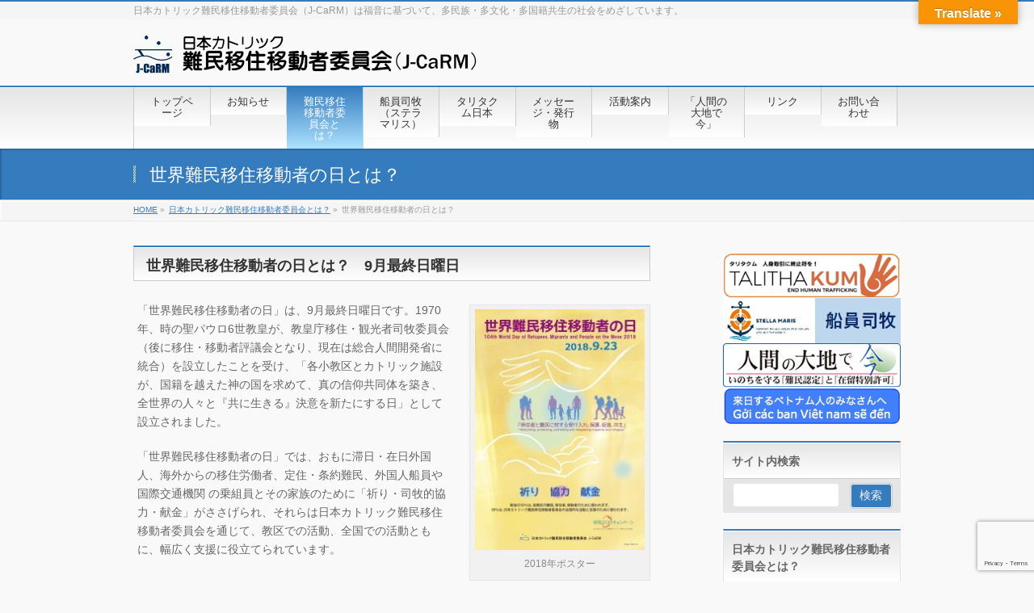

--- FILE ---
content_type: text/html; charset=UTF-8
request_url: https://www.jcarm.com/about/world_day/
body_size: 49124
content:
<!DOCTYPE html>
<!--[if IE]>
<meta http-equiv="X-UA-Compatible" content="IE=Edge">
<![endif]-->
<html xmlns:fb="http://ogp.me/ns/fb#" lang="ja">
<head>
<meta charset="UTF-8" />
<link rel="start" href="https://www.jcarm.com" title="HOME" />

<meta id="viewport" name="viewport" content="width=device-width, initial-scale=1">
<title>世界難民移住移動者の日とは？ | 日本カトリック難民移住移動者委員会とは？ | 日本カトリック難民移住移動者委員会（J-CaRM）</title>
<meta name='robots' content='max-image-preview:large' />
<link rel='dns-prefetch' href='//translate.google.com' />
<link rel='dns-prefetch' href='//fonts.googleapis.com' />
<link rel="alternate" type="application/rss+xml" title="日本カトリック難民移住移動者委員会（J-CaRM） &raquo; フィード" href="https://www.jcarm.com/feed/" />
<link rel="alternate" type="application/rss+xml" title="日本カトリック難民移住移動者委員会（J-CaRM） &raquo; コメントフィード" href="https://www.jcarm.com/comments/feed/" />
<meta name="description" content="世界難民移住移動者の日とは？　9月最終日曜日[caption id="attachment_432" align="alignright" width="212"] 2018年ポスター[/caption]「世界難民移住移動者の日」は、9月最終日曜日です。1970年、時の聖パウロ6世教皇が、教皇庁移住・観光者司牧委員会（後に移住・移動者評議会となり、現在は総合人間開発省に統合）を設立したことを受け、「各小教区とカトリック施設が、国籍を越えた神の国を求めて、真の信仰共" />
<style type="text/css">.keyColorBG,.keyColorBGh:hover,.keyColor_bg,.keyColor_bg_hover:hover{background-color: #c30000;}.keyColorCl,.keyColorClh:hover,.keyColor_txt,.keyColor_txt_hover:hover{color: #c30000;}.keyColorBd,.keyColorBdh:hover,.keyColor_border,.keyColor_border_hover:hover{border-color: #c30000;}.color_keyBG,.color_keyBGh:hover,.color_key_bg,.color_key_bg_hover:hover{background-color: #c30000;}.color_keyCl,.color_keyClh:hover,.color_key_txt,.color_key_txt_hover:hover{color: #c30000;}.color_keyBd,.color_keyBdh:hover,.color_key_border,.color_key_border_hover:hover{border-color: #c30000;}</style>
		<!-- This site uses the Google Analytics by MonsterInsights plugin v8.20.1 - Using Analytics tracking - https://www.monsterinsights.com/ -->
		<!-- Note: MonsterInsights is not currently configured on this site. The site owner needs to authenticate with Google Analytics in the MonsterInsights settings panel. -->
					<!-- No tracking code set -->
				<!-- / Google Analytics by MonsterInsights -->
		<script type="text/javascript">
window._wpemojiSettings = {"baseUrl":"https:\/\/s.w.org\/images\/core\/emoji\/14.0.0\/72x72\/","ext":".png","svgUrl":"https:\/\/s.w.org\/images\/core\/emoji\/14.0.0\/svg\/","svgExt":".svg","source":{"concatemoji":"https:\/\/www.jcarm.com\/wordpress\/wp-includes\/js\/wp-emoji-release.min.js?ver=6.3.7"}};
/*! This file is auto-generated */
!function(i,n){var o,s,e;function c(e){try{var t={supportTests:e,timestamp:(new Date).valueOf()};sessionStorage.setItem(o,JSON.stringify(t))}catch(e){}}function p(e,t,n){e.clearRect(0,0,e.canvas.width,e.canvas.height),e.fillText(t,0,0);var t=new Uint32Array(e.getImageData(0,0,e.canvas.width,e.canvas.height).data),r=(e.clearRect(0,0,e.canvas.width,e.canvas.height),e.fillText(n,0,0),new Uint32Array(e.getImageData(0,0,e.canvas.width,e.canvas.height).data));return t.every(function(e,t){return e===r[t]})}function u(e,t,n){switch(t){case"flag":return n(e,"\ud83c\udff3\ufe0f\u200d\u26a7\ufe0f","\ud83c\udff3\ufe0f\u200b\u26a7\ufe0f")?!1:!n(e,"\ud83c\uddfa\ud83c\uddf3","\ud83c\uddfa\u200b\ud83c\uddf3")&&!n(e,"\ud83c\udff4\udb40\udc67\udb40\udc62\udb40\udc65\udb40\udc6e\udb40\udc67\udb40\udc7f","\ud83c\udff4\u200b\udb40\udc67\u200b\udb40\udc62\u200b\udb40\udc65\u200b\udb40\udc6e\u200b\udb40\udc67\u200b\udb40\udc7f");case"emoji":return!n(e,"\ud83e\udef1\ud83c\udffb\u200d\ud83e\udef2\ud83c\udfff","\ud83e\udef1\ud83c\udffb\u200b\ud83e\udef2\ud83c\udfff")}return!1}function f(e,t,n){var r="undefined"!=typeof WorkerGlobalScope&&self instanceof WorkerGlobalScope?new OffscreenCanvas(300,150):i.createElement("canvas"),a=r.getContext("2d",{willReadFrequently:!0}),o=(a.textBaseline="top",a.font="600 32px Arial",{});return e.forEach(function(e){o[e]=t(a,e,n)}),o}function t(e){var t=i.createElement("script");t.src=e,t.defer=!0,i.head.appendChild(t)}"undefined"!=typeof Promise&&(o="wpEmojiSettingsSupports",s=["flag","emoji"],n.supports={everything:!0,everythingExceptFlag:!0},e=new Promise(function(e){i.addEventListener("DOMContentLoaded",e,{once:!0})}),new Promise(function(t){var n=function(){try{var e=JSON.parse(sessionStorage.getItem(o));if("object"==typeof e&&"number"==typeof e.timestamp&&(new Date).valueOf()<e.timestamp+604800&&"object"==typeof e.supportTests)return e.supportTests}catch(e){}return null}();if(!n){if("undefined"!=typeof Worker&&"undefined"!=typeof OffscreenCanvas&&"undefined"!=typeof URL&&URL.createObjectURL&&"undefined"!=typeof Blob)try{var e="postMessage("+f.toString()+"("+[JSON.stringify(s),u.toString(),p.toString()].join(",")+"));",r=new Blob([e],{type:"text/javascript"}),a=new Worker(URL.createObjectURL(r),{name:"wpTestEmojiSupports"});return void(a.onmessage=function(e){c(n=e.data),a.terminate(),t(n)})}catch(e){}c(n=f(s,u,p))}t(n)}).then(function(e){for(var t in e)n.supports[t]=e[t],n.supports.everything=n.supports.everything&&n.supports[t],"flag"!==t&&(n.supports.everythingExceptFlag=n.supports.everythingExceptFlag&&n.supports[t]);n.supports.everythingExceptFlag=n.supports.everythingExceptFlag&&!n.supports.flag,n.DOMReady=!1,n.readyCallback=function(){n.DOMReady=!0}}).then(function(){return e}).then(function(){var e;n.supports.everything||(n.readyCallback(),(e=n.source||{}).concatemoji?t(e.concatemoji):e.wpemoji&&e.twemoji&&(t(e.twemoji),t(e.wpemoji)))}))}((window,document),window._wpemojiSettings);
</script>
<style type="text/css">
img.wp-smiley,
img.emoji {
	display: inline !important;
	border: none !important;
	box-shadow: none !important;
	height: 1em !important;
	width: 1em !important;
	margin: 0 0.07em !important;
	vertical-align: -0.1em !important;
	background: none !important;
	padding: 0 !important;
}
</style>
	<link rel='stylesheet' id='wp-block-library-css' href='https://www.jcarm.com/wordpress/wp-includes/css/dist/block-library/style.min.css?ver=6.3.7' type='text/css' media='all' />
<style id='classic-theme-styles-inline-css' type='text/css'>
/*! This file is auto-generated */
.wp-block-button__link{color:#fff;background-color:#32373c;border-radius:9999px;box-shadow:none;text-decoration:none;padding:calc(.667em + 2px) calc(1.333em + 2px);font-size:1.125em}.wp-block-file__button{background:#32373c;color:#fff;text-decoration:none}
</style>
<style id='global-styles-inline-css' type='text/css'>
body{--wp--preset--color--black: #000000;--wp--preset--color--cyan-bluish-gray: #abb8c3;--wp--preset--color--white: #ffffff;--wp--preset--color--pale-pink: #f78da7;--wp--preset--color--vivid-red: #cf2e2e;--wp--preset--color--luminous-vivid-orange: #ff6900;--wp--preset--color--luminous-vivid-amber: #fcb900;--wp--preset--color--light-green-cyan: #7bdcb5;--wp--preset--color--vivid-green-cyan: #00d084;--wp--preset--color--pale-cyan-blue: #8ed1fc;--wp--preset--color--vivid-cyan-blue: #0693e3;--wp--preset--color--vivid-purple: #9b51e0;--wp--preset--gradient--vivid-cyan-blue-to-vivid-purple: linear-gradient(135deg,rgba(6,147,227,1) 0%,rgb(155,81,224) 100%);--wp--preset--gradient--light-green-cyan-to-vivid-green-cyan: linear-gradient(135deg,rgb(122,220,180) 0%,rgb(0,208,130) 100%);--wp--preset--gradient--luminous-vivid-amber-to-luminous-vivid-orange: linear-gradient(135deg,rgba(252,185,0,1) 0%,rgba(255,105,0,1) 100%);--wp--preset--gradient--luminous-vivid-orange-to-vivid-red: linear-gradient(135deg,rgba(255,105,0,1) 0%,rgb(207,46,46) 100%);--wp--preset--gradient--very-light-gray-to-cyan-bluish-gray: linear-gradient(135deg,rgb(238,238,238) 0%,rgb(169,184,195) 100%);--wp--preset--gradient--cool-to-warm-spectrum: linear-gradient(135deg,rgb(74,234,220) 0%,rgb(151,120,209) 20%,rgb(207,42,186) 40%,rgb(238,44,130) 60%,rgb(251,105,98) 80%,rgb(254,248,76) 100%);--wp--preset--gradient--blush-light-purple: linear-gradient(135deg,rgb(255,206,236) 0%,rgb(152,150,240) 100%);--wp--preset--gradient--blush-bordeaux: linear-gradient(135deg,rgb(254,205,165) 0%,rgb(254,45,45) 50%,rgb(107,0,62) 100%);--wp--preset--gradient--luminous-dusk: linear-gradient(135deg,rgb(255,203,112) 0%,rgb(199,81,192) 50%,rgb(65,88,208) 100%);--wp--preset--gradient--pale-ocean: linear-gradient(135deg,rgb(255,245,203) 0%,rgb(182,227,212) 50%,rgb(51,167,181) 100%);--wp--preset--gradient--electric-grass: linear-gradient(135deg,rgb(202,248,128) 0%,rgb(113,206,126) 100%);--wp--preset--gradient--midnight: linear-gradient(135deg,rgb(2,3,129) 0%,rgb(40,116,252) 100%);--wp--preset--font-size--small: 13px;--wp--preset--font-size--medium: 20px;--wp--preset--font-size--large: 36px;--wp--preset--font-size--x-large: 42px;--wp--preset--spacing--20: 0.44rem;--wp--preset--spacing--30: 0.67rem;--wp--preset--spacing--40: 1rem;--wp--preset--spacing--50: 1.5rem;--wp--preset--spacing--60: 2.25rem;--wp--preset--spacing--70: 3.38rem;--wp--preset--spacing--80: 5.06rem;--wp--preset--shadow--natural: 6px 6px 9px rgba(0, 0, 0, 0.2);--wp--preset--shadow--deep: 12px 12px 50px rgba(0, 0, 0, 0.4);--wp--preset--shadow--sharp: 6px 6px 0px rgba(0, 0, 0, 0.2);--wp--preset--shadow--outlined: 6px 6px 0px -3px rgba(255, 255, 255, 1), 6px 6px rgba(0, 0, 0, 1);--wp--preset--shadow--crisp: 6px 6px 0px rgba(0, 0, 0, 1);}:where(.is-layout-flex){gap: 0.5em;}:where(.is-layout-grid){gap: 0.5em;}body .is-layout-flow > .alignleft{float: left;margin-inline-start: 0;margin-inline-end: 2em;}body .is-layout-flow > .alignright{float: right;margin-inline-start: 2em;margin-inline-end: 0;}body .is-layout-flow > .aligncenter{margin-left: auto !important;margin-right: auto !important;}body .is-layout-constrained > .alignleft{float: left;margin-inline-start: 0;margin-inline-end: 2em;}body .is-layout-constrained > .alignright{float: right;margin-inline-start: 2em;margin-inline-end: 0;}body .is-layout-constrained > .aligncenter{margin-left: auto !important;margin-right: auto !important;}body .is-layout-constrained > :where(:not(.alignleft):not(.alignright):not(.alignfull)){max-width: var(--wp--style--global--content-size);margin-left: auto !important;margin-right: auto !important;}body .is-layout-constrained > .alignwide{max-width: var(--wp--style--global--wide-size);}body .is-layout-flex{display: flex;}body .is-layout-flex{flex-wrap: wrap;align-items: center;}body .is-layout-flex > *{margin: 0;}body .is-layout-grid{display: grid;}body .is-layout-grid > *{margin: 0;}:where(.wp-block-columns.is-layout-flex){gap: 2em;}:where(.wp-block-columns.is-layout-grid){gap: 2em;}:where(.wp-block-post-template.is-layout-flex){gap: 1.25em;}:where(.wp-block-post-template.is-layout-grid){gap: 1.25em;}.has-black-color{color: var(--wp--preset--color--black) !important;}.has-cyan-bluish-gray-color{color: var(--wp--preset--color--cyan-bluish-gray) !important;}.has-white-color{color: var(--wp--preset--color--white) !important;}.has-pale-pink-color{color: var(--wp--preset--color--pale-pink) !important;}.has-vivid-red-color{color: var(--wp--preset--color--vivid-red) !important;}.has-luminous-vivid-orange-color{color: var(--wp--preset--color--luminous-vivid-orange) !important;}.has-luminous-vivid-amber-color{color: var(--wp--preset--color--luminous-vivid-amber) !important;}.has-light-green-cyan-color{color: var(--wp--preset--color--light-green-cyan) !important;}.has-vivid-green-cyan-color{color: var(--wp--preset--color--vivid-green-cyan) !important;}.has-pale-cyan-blue-color{color: var(--wp--preset--color--pale-cyan-blue) !important;}.has-vivid-cyan-blue-color{color: var(--wp--preset--color--vivid-cyan-blue) !important;}.has-vivid-purple-color{color: var(--wp--preset--color--vivid-purple) !important;}.has-black-background-color{background-color: var(--wp--preset--color--black) !important;}.has-cyan-bluish-gray-background-color{background-color: var(--wp--preset--color--cyan-bluish-gray) !important;}.has-white-background-color{background-color: var(--wp--preset--color--white) !important;}.has-pale-pink-background-color{background-color: var(--wp--preset--color--pale-pink) !important;}.has-vivid-red-background-color{background-color: var(--wp--preset--color--vivid-red) !important;}.has-luminous-vivid-orange-background-color{background-color: var(--wp--preset--color--luminous-vivid-orange) !important;}.has-luminous-vivid-amber-background-color{background-color: var(--wp--preset--color--luminous-vivid-amber) !important;}.has-light-green-cyan-background-color{background-color: var(--wp--preset--color--light-green-cyan) !important;}.has-vivid-green-cyan-background-color{background-color: var(--wp--preset--color--vivid-green-cyan) !important;}.has-pale-cyan-blue-background-color{background-color: var(--wp--preset--color--pale-cyan-blue) !important;}.has-vivid-cyan-blue-background-color{background-color: var(--wp--preset--color--vivid-cyan-blue) !important;}.has-vivid-purple-background-color{background-color: var(--wp--preset--color--vivid-purple) !important;}.has-black-border-color{border-color: var(--wp--preset--color--black) !important;}.has-cyan-bluish-gray-border-color{border-color: var(--wp--preset--color--cyan-bluish-gray) !important;}.has-white-border-color{border-color: var(--wp--preset--color--white) !important;}.has-pale-pink-border-color{border-color: var(--wp--preset--color--pale-pink) !important;}.has-vivid-red-border-color{border-color: var(--wp--preset--color--vivid-red) !important;}.has-luminous-vivid-orange-border-color{border-color: var(--wp--preset--color--luminous-vivid-orange) !important;}.has-luminous-vivid-amber-border-color{border-color: var(--wp--preset--color--luminous-vivid-amber) !important;}.has-light-green-cyan-border-color{border-color: var(--wp--preset--color--light-green-cyan) !important;}.has-vivid-green-cyan-border-color{border-color: var(--wp--preset--color--vivid-green-cyan) !important;}.has-pale-cyan-blue-border-color{border-color: var(--wp--preset--color--pale-cyan-blue) !important;}.has-vivid-cyan-blue-border-color{border-color: var(--wp--preset--color--vivid-cyan-blue) !important;}.has-vivid-purple-border-color{border-color: var(--wp--preset--color--vivid-purple) !important;}.has-vivid-cyan-blue-to-vivid-purple-gradient-background{background: var(--wp--preset--gradient--vivid-cyan-blue-to-vivid-purple) !important;}.has-light-green-cyan-to-vivid-green-cyan-gradient-background{background: var(--wp--preset--gradient--light-green-cyan-to-vivid-green-cyan) !important;}.has-luminous-vivid-amber-to-luminous-vivid-orange-gradient-background{background: var(--wp--preset--gradient--luminous-vivid-amber-to-luminous-vivid-orange) !important;}.has-luminous-vivid-orange-to-vivid-red-gradient-background{background: var(--wp--preset--gradient--luminous-vivid-orange-to-vivid-red) !important;}.has-very-light-gray-to-cyan-bluish-gray-gradient-background{background: var(--wp--preset--gradient--very-light-gray-to-cyan-bluish-gray) !important;}.has-cool-to-warm-spectrum-gradient-background{background: var(--wp--preset--gradient--cool-to-warm-spectrum) !important;}.has-blush-light-purple-gradient-background{background: var(--wp--preset--gradient--blush-light-purple) !important;}.has-blush-bordeaux-gradient-background{background: var(--wp--preset--gradient--blush-bordeaux) !important;}.has-luminous-dusk-gradient-background{background: var(--wp--preset--gradient--luminous-dusk) !important;}.has-pale-ocean-gradient-background{background: var(--wp--preset--gradient--pale-ocean) !important;}.has-electric-grass-gradient-background{background: var(--wp--preset--gradient--electric-grass) !important;}.has-midnight-gradient-background{background: var(--wp--preset--gradient--midnight) !important;}.has-small-font-size{font-size: var(--wp--preset--font-size--small) !important;}.has-medium-font-size{font-size: var(--wp--preset--font-size--medium) !important;}.has-large-font-size{font-size: var(--wp--preset--font-size--large) !important;}.has-x-large-font-size{font-size: var(--wp--preset--font-size--x-large) !important;}
.wp-block-navigation a:where(:not(.wp-element-button)){color: inherit;}
:where(.wp-block-post-template.is-layout-flex){gap: 1.25em;}:where(.wp-block-post-template.is-layout-grid){gap: 1.25em;}
:where(.wp-block-columns.is-layout-flex){gap: 2em;}:where(.wp-block-columns.is-layout-grid){gap: 2em;}
.wp-block-pullquote{font-size: 1.5em;line-height: 1.6;}
</style>
<link rel='stylesheet' id='contact-form-7-css' href='https://www.jcarm.com/wordpress/wp-content/plugins/contact-form-7/includes/css/styles.css?ver=5.8.1' type='text/css' media='all' />
<link rel='stylesheet' id='google-language-translator-css' href='https://www.jcarm.com/wordpress/wp-content/plugins/google-language-translator/css/style.css?ver=6.0.19' type='text/css' media='' />
<link rel='stylesheet' id='glt-toolbar-styles-css' href='https://www.jcarm.com/wordpress/wp-content/plugins/google-language-translator/css/toolbar.css?ver=6.0.19' type='text/css' media='' />
<link rel='stylesheet' id='Biz_Vektor_common_style-css' href='https://www.jcarm.com/wordpress/wp-content/themes/biz-vektor/css/bizvektor_common_min.css?ver=1.11.5' type='text/css' media='all' />
<link rel='stylesheet' id='Biz_Vektor_Design_style-css' href='https://www.jcarm.com/wordpress/wp-content/themes/biz-vektor/design_skins/001/001.css?ver=1.11.5' type='text/css' media='all' />
<link rel='stylesheet' id='Biz_Vektor_plugin_sns_style-css' href='https://www.jcarm.com/wordpress/wp-content/themes/biz-vektor/plugins/sns/style_bizvektor_sns.css?ver=6.3.7' type='text/css' media='all' />
<link rel='stylesheet' id='Biz_Vektor_add_web_fonts-css' href='//fonts.googleapis.com/css?family=Droid+Sans%3A700%7CLato%3A900%7CAnton&#038;ver=6.3.7' type='text/css' media='all' />
<script type='text/javascript' src='https://www.jcarm.com/wordpress/wp-includes/js/jquery/jquery.min.js?ver=3.7.0' id='jquery-core-js'></script>
<script type='text/javascript' src='https://www.jcarm.com/wordpress/wp-includes/js/jquery/jquery-migrate.min.js?ver=3.4.1' id='jquery-migrate-js'></script>
<link rel="https://api.w.org/" href="https://www.jcarm.com/wp-json/" /><link rel="alternate" type="application/json" href="https://www.jcarm.com/wp-json/wp/v2/pages/67" /><link rel="EditURI" type="application/rsd+xml" title="RSD" href="https://www.jcarm.com/wordpress/xmlrpc.php?rsd" />
<link rel="canonical" href="https://www.jcarm.com/about/world_day/" />
<link rel='shortlink' href='https://www.jcarm.com/?p=67' />
<link rel="alternate" type="application/json+oembed" href="https://www.jcarm.com/wp-json/oembed/1.0/embed?url=https%3A%2F%2Fwww.jcarm.com%2Fabout%2Fworld_day%2F" />
<link rel="alternate" type="text/xml+oembed" href="https://www.jcarm.com/wp-json/oembed/1.0/embed?url=https%3A%2F%2Fwww.jcarm.com%2Fabout%2Fworld_day%2F&#038;format=xml" />
<style>#google_language_translator a{display:none!important;}div.skiptranslate.goog-te-gadget{display:inline!important;}.goog-te-gadget{color:transparent!important;}.goog-te-gadget{font-size:0px!important;}.goog-branding{display:none;}.goog-tooltip{display: none!important;}.goog-tooltip:hover{display: none!important;}.goog-text-highlight{background-color:transparent!important;border:none!important;box-shadow:none!important;}#google_language_translator select.goog-te-combo{color:#32373c;}#flags{display:none;}#google_language_translator{color:transparent;}body{top:0px!important;}#goog-gt-{display:none!important;}#glt-translate-trigger{bottom:auto;top:0;}.tool-container.tool-top{top:50px!important;bottom:auto!important;}.tool-container.tool-top .arrow{border-color:transparent transparent #d0cbcb; top:-14px;}#glt-translate-trigger > span{color:#ffffff;}#glt-translate-trigger{background:#f89406;}.goog-te-gadget .goog-te-combo{width:100%;}#google_language_translator .goog-te-gadget .goog-te-combo{background:#eaeaea;border:0!important;}</style><!--[if lte IE 8]>
<link rel="stylesheet" type="text/css" media="all" href="https://www.jcarm.com/wordpress/wp-content/themes/biz-vektor/design_skins/001/001_oldie.css" />
<![endif]-->
<link rel="pingback" href="https://www.jcarm.com/wordpress/xmlrpc.php" />
<link rel="icon" href="https://www.jcarm.com/wordpress/wp-content/uploads/2020/05/favicon.ico" sizes="32x32" />
<link rel="icon" href="https://www.jcarm.com/wordpress/wp-content/uploads/2020/05/favicon.ico" sizes="192x192" />
<link rel="apple-touch-icon" href="https://www.jcarm.com/wordpress/wp-content/uploads/2020/05/favicon.ico" />
<meta name="msapplication-TileImage" content="https://www.jcarm.com/wordpress/wp-content/uploads/2020/05/favicon.ico" />
		<style type="text/css">
a	{ color:#357cbf; }
a:hover	{ color:#46b3f2;}

a.btn,
.linkBtn.linkBtnS a,
.linkBtn.linkBtnM a,
.moreLink a,
.btn.btnS a,
.btn.btnM a,
.btn.btnL a,
.content p.btn.btnL input,
input[type=button],
input[type=submit],
#searchform input[type=submit],
p.form-submit input[type=submit],
form#searchform input#searchsubmit,
.content form input.wpcf7-submit,
#confirm-button input	{ background-color:#357cbf;color:#f5f5f5; }

.moreLink a:hover,
.btn.btnS a:hover,
.btn.btnM a:hover,
.btn.btnL a:hover	{ background-color:#46b3f2; color:#f5f5f5;}

#headerTop { border-top-color:#357cbf;}
#header #headContact #headContactTel	{color:#357cbf;}

#gMenu	{ border-top:2px solid #357cbf; }
#gMenu h3.assistive-text {
background-color:#357cbf;
border-right:1px solid #ade2ff;
background: -webkit-gradient(linear, 0 0, 0 bottom, from(#357cbf), to(#ade2ff));
background: -moz-linear-gradient(#357cbf, #ade2ff);
background: linear-gradient(#357cbf, #ade2ff);
-ms-filter: "progid:DXImageTransform.Microsoft.Gradient(StartColorStr=#357cbf, EndColorStr=#ade2ff)";
}

#gMenu .menu li.current_page_item > a,
#gMenu .menu li > a:hover { background-color:#357cbf; }

#pageTitBnr	{ background-color:#357cbf; }

#panList a	{ color:#357cbf; }
#panList a:hover	{ color:#46b3f2; }

.content h2,
.content h1.contentTitle,
.content h1.entryPostTitle { border-top:2px solid #357cbf;}
.content h3	{ border-left-color:#357cbf;}
.content h4,
.content dt	{ color:#357cbf; }

.content .infoList .infoCate a:hover	{ background-color:#357cbf; }

.content .child_page_block h4 a	{ border-color:#357cbf; }
.content .child_page_block h4 a:hover,
.content .child_page_block p a:hover	{ color:#357cbf; }

.content .childPageBox ul li.current_page_item li a	{ color:#357cbf; }

.content .mainFootContact p.mainFootTxt span.mainFootTel	{ color:#357cbf; }
.content .mainFootContact .mainFootBt a			{ background-color:#357cbf; }
.content .mainFootContact .mainFootBt a:hover	{ background-color:#46b3f2; }

.sideTower .localHead	{ border-top-color:#357cbf; }
.sideTower li.sideBnr#sideContact a		{ background-color:#357cbf; }
.sideTower li.sideBnr#sideContact a:hover	{ background-color:#46b3f2; }
.sideTower .sideWidget h4	{ border-left-color:#357cbf; }

#pagetop a	{ background-color:#357cbf; }
#footMenu	{ background-color:#357cbf;border-top-color:#ade2ff; }

#topMainBnr	{ background-color:#357cbf; }
#topMainBnrFrame a.slideFrame:hover	{ border:4px solid #46b3f2; }

#topPr .topPrInner h3	{ border-left-color:#357cbf ; }
#topPr .topPrInner p.moreLink a	{ background-color:#357cbf; }
#topPr .topPrInner p.moreLink a:hover { background-color:#46b3f2; }

.paging span,
.paging a	{ color:#357cbf;border:1px solid #357cbf; }
.paging span.current,
.paging a:hover	{ background-color:#357cbf; }

@media (min-width: 770px) {
#gMenu .menu > li.current_page_item > a,
#gMenu .menu > li.current-menu-item > a,
#gMenu .menu > li.current_page_ancestor > a ,
#gMenu .menu > li.current-page-ancestor > a ,
#gMenu .menu > li > a:hover	{
background-color:#357cbf;
border-right:1px solid #ade2ff;
background: -webkit-gradient(linear, 0 0, 0 bottom, from(#357cbf), to(#ade2ff));
background: -moz-linear-gradient(#357cbf, #ade2ff);
background: linear-gradient(#357cbf, #ade2ff);
-ms-filter: "progid:DXImageTransform.Microsoft.Gradient(StartColorStr=#357cbf, EndColorStr=#ade2ff)";
}
}
		</style>
<!--[if lte IE 8]>
<style type="text/css">
#gMenu .menu > li.current_page_item > a,
#gMenu .menu > li.current_menu_item > a,
#gMenu .menu > li.current_page_ancestor > a ,
#gMenu .menu > li.current-page-ancestor > a ,
#gMenu .menu > li > a:hover	{
background-color:#357cbf;
border-right:1px solid #ade2ff;
background: -webkit-gradient(linear, 0 0, 0 bottom, from(#357cbf), to(#ade2ff));
background: -moz-linear-gradient(#357cbf, #ade2ff);
background: linear-gradient(#357cbf, #ade2ff);
-ms-filter: "progid:DXImageTransform.Microsoft.Gradient(StartColorStr=#357cbf, EndColorStr=#ade2ff)";
}
</style>
<![endif]-->

	<style type="text/css">
/*-------------------------------------------*/
/*	menu divide
/*-------------------------------------------*/
@media (min-width: 970px) {
#gMenu.itemClose .menu, #gMenu.itemOpen .menu { display: -webkit-flex; display: flex; }
#gMenu .menu > li { width:100%; }
}
</style>
<style type="text/css">
/*-------------------------------------------*/
/*	font
/*-------------------------------------------*/
h1,h2,h3,h4,h4,h5,h6,#header #site-title,#pageTitBnr #pageTitInner #pageTit,#content .leadTxt,#sideTower .localHead {font-family: "ヒラギノ角ゴ Pro W3","Hiragino Kaku Gothic Pro","メイリオ",Meiryo,Osaka,"ＭＳ Ｐゴシック","MS PGothic",sans-serif; }
#pageTitBnr #pageTitInner #pageTit { font-weight:lighter; }
#gMenu .menu li a strong {font-family: "ヒラギノ角ゴ Pro W3","Hiragino Kaku Gothic Pro","メイリオ",Meiryo,Osaka,"ＭＳ Ｐゴシック","MS PGothic",sans-serif; }
</style>
<link rel="stylesheet" href="https://www.jcarm.com/wordpress/wp-content/themes/biz-vektor/style.css" type="text/css" media="all" />
<style type="text/css">
#powerd{
display:none;
}

#footer,
#siteBottom {
    background: transparent;
    border: none;
}


.content .infoList .infoListBox div.entryTxtBox p.entryMeta .infoDate { display: none;}


.content h4 {
color:#005090;
}
#footer {
    color: #666666;
}
#footerSiteMap .menu a {
    color: #23537F;
}</style>
	</head>

<body class="page-template-default page page-id-67 page-child parent-pageid-63 two-column right-sidebar">

<div id="fb-root"></div>

<div id="wrap">

<!--[if lte IE 8]>
<div id="eradi_ie_box">
<div class="alert_title">ご利用の <span style="font-weight: bold;">Internet Exproler</span> は古すぎます。</div>
<p>あなたがご利用の Internet Explorer はすでにサポートが終了しているため、正しい表示・動作を保証しておりません。<br />
古い Internet Exproler はセキュリティーの観点からも、<a href="https://www.microsoft.com/ja-jp/windows/lifecycle/iesupport/" target="_blank" >新しいブラウザに移行する事が強く推奨されています。</a><br />
<a href="http://windows.microsoft.com/ja-jp/internet-explorer/" target="_blank" >最新のInternet Exproler</a> や <a href="https://www.microsoft.com/ja-jp/windows/microsoft-edge" target="_blank" >Edge</a> を利用するか、<a href="https://www.google.co.jp/chrome/browser/index.html" target="_blank">Chrome</a> や <a href="https://www.mozilla.org/ja/firefox/new/" target="_blank">Firefox</a> など、より早くて快適なブラウザをご利用ください。</p>
</div>
<![endif]-->

<!-- [ #headerTop ] -->
<div id="headerTop">
<div class="innerBox">
<div id="site-description">日本カトリック難民移住移動者委員会（J-CaRM）は福音に基づいて、多民族・多文化・多国籍共生の社会をめざしています。</div>
</div>
</div><!-- [ /#headerTop ] -->

<!-- [ #header ] -->
<header id="header" class="header">
<div id="headerInner" class="innerBox">
<!-- [ #headLogo ] -->
<div id="site-title">
<a href="https://www.jcarm.com/" title="日本カトリック難民移住移動者委員会（J-CaRM）" rel="home">
<img src="https://www.jcarm.com/wordpress/wp-content/uploads/2023/06/logo4.jpg" alt="日本カトリック難民移住移動者委員会（J-CaRM）" /></a>
</div>
<!-- [ /#headLogo ] -->

<!-- [ #headContact ] -->
<!-- [ /#headContact ] -->

</div>
<!-- #headerInner -->
</header>
<!-- [ /#header ] -->


<!-- [ #gMenu ] -->
<div id="gMenu" class="itemClose">
<div id="gMenuInner" class="innerBox">
<h3 class="assistive-text" onclick="showHide('gMenu');"><span>MENU</span></h3>
<div class="skip-link screen-reader-text">
	<a href="#content" title="メニューを飛ばす">メニューを飛ばす</a>
</div>
<div class="menu-%e3%82%b0%e3%83%ad%e3%83%bc%e3%83%90%e3%83%ab%e3%83%a1%e3%83%8b%e3%83%a5%e3%83%bc-container"><ul id="menu-%e3%82%b0%e3%83%ad%e3%83%bc%e3%83%90%e3%83%ab%e3%83%a1%e3%83%8b%e3%83%a5%e3%83%bc" class="menu"><li id="menu-item-74" class="menu-item menu-item-type-post_type menu-item-object-page menu-item-home"><a href="https://www.jcarm.com/"><strong>トップページ</strong></a></li>
<li id="menu-item-77" class="menu-item menu-item-type-custom menu-item-object-custom menu-item-has-children"><a href="https://www.jcarm.com/wordpress/?page_id=39"><strong>お知らせ</strong></a>
<ul class="sub-menu">
	<li id="menu-item-80" class="menu-item menu-item-type-taxonomy menu-item-object-category"><a href="https://www.jcarm.com/category/event/">イベント</a></li>
	<li id="menu-item-81" class="menu-item menu-item-type-taxonomy menu-item-object-category"><a href="https://www.jcarm.com/category/office/">事務局より</a></li>
	<li id="menu-item-1173" class="menu-item menu-item-type-taxonomy menu-item-object-category"><a href="https://www.jcarm.com/category/each_activity/">各地の取り組み</a></li>
</ul>
</li>
<li id="menu-item-69" class="menu-item menu-item-type-post_type menu-item-object-page current-page-ancestor current-menu-ancestor current-menu-parent current-page-parent current_page_parent current_page_ancestor menu-item-has-children"><a href="https://www.jcarm.com/about/"><strong>難民移住移動者委員会とは？</strong></a>
<ul class="sub-menu">
	<li id="menu-item-85" class="menu-item menu-item-type-post_type menu-item-object-page"><a href="https://www.jcarm.com/about/refugees_migrants/">難民とは？移住者とは？移動者とは？</a></li>
	<li id="menu-item-84" class="menu-item menu-item-type-post_type menu-item-object-page current-menu-item page_item page-item-67 current_page_item"><a href="https://www.jcarm.com/about/world_day/">世界難民移住移動者の日とは？</a></li>
</ul>
</li>
<li id="menu-item-90" class="menu-item menu-item-type-post_type menu-item-object-page"><a href="https://www.jcarm.com/activity/stellamaris/"><strong>船員司牧（ステラマリス）</strong></a></li>
<li id="menu-item-89" class="menu-item menu-item-type-post_type menu-item-object-page"><a href="https://www.jcarm.com/activity/thalitakum/"><strong>タリタクム日本</strong></a></li>
<li id="menu-item-79" class="menu-item menu-item-type-custom menu-item-object-custom menu-item-has-children"><a href="https://www.jcarm.com/info/"><strong>メッセージ・発行物</strong></a>
<ul class="sub-menu">
	<li id="menu-item-82" class="menu-item menu-item-type-custom menu-item-object-custom"><a href="https://www.jcarm.com/?info-cat=document">◆ メッセージ</a></li>
	<li id="menu-item-91" class="menu-item menu-item-type-custom menu-item-object-custom"><a href="https://www.jcarm.com/?info-cat=nanmin_day">世界難民移住移動者の日</a></li>
	<li id="menu-item-92" class="menu-item menu-item-type-custom menu-item-object-custom"><a href="https://www.jcarm.com/?info-cat=senin_day">船員の日</a></li>
	<li id="menu-item-93" class="menu-item menu-item-type-custom menu-item-object-custom"><a href="https://www.jcarm.com/?info-cat=others">その他一般</a></li>
	<li id="menu-item-83" class="menu-item menu-item-type-custom menu-item-object-custom"><a href="https://www.jcarm.com/?info-cat=publication">◆ 発行物</a></li>
	<li id="menu-item-94" class="menu-item menu-item-type-custom menu-item-object-custom"><a href="https://www.jcarm.com/?info-cat=news">J-CaRM News</a></li>
	<li id="menu-item-95" class="menu-item menu-item-type-custom menu-item-object-custom"><a href="https://www.jcarm.com/?info-cat=thalitakum_news">タリタクム日本Newsletter</a></li>
	<li id="menu-item-96" class="menu-item menu-item-type-custom menu-item-object-custom"><a href="https://www.jcarm.com/?info-cat=others-publication">その他の発行物</a></li>
</ul>
</li>
<li id="menu-item-70" class="menu-item menu-item-type-post_type menu-item-object-page menu-item-has-children"><a href="https://www.jcarm.com/activity/"><strong>活動案内</strong></a>
<ul class="sub-menu">
	<li id="menu-item-88" class="menu-item menu-item-type-post_type menu-item-object-page"><a href="https://www.jcarm.com/activity/vietnam/">来日するベトナム人のみなさんへ　Gởi các bạn Việt nam sẽ đến Nhật</a></li>
	<li id="menu-item-87" class="menu-item menu-item-type-post_type menu-item-object-page"><a href="https://www.jcarm.com/activity/zero/">排除ZEROキャンペーン</a></li>
	<li id="menu-item-86" class="menu-item menu-item-type-post_type menu-item-object-page"><a href="https://www.jcarm.com/activity/support/">ご支援のお願い</a></li>
</ul>
</li>
<li id="menu-item-1819" class="menu-item menu-item-type-post_type menu-item-object-page menu-item-has-children"><a href="https://www.jcarm.com/resources/"><strong>「人間の大地で今」</strong></a>
<ul class="sub-menu">
	<li id="menu-item-1822" class="menu-item menu-item-type-post_type menu-item-object-page"><a href="https://www.jcarm.com/resources/terre-des-homme/">「人間の大地で、今」</a></li>
</ul>
</li>
<li id="menu-item-71" class="menu-item menu-item-type-post_type menu-item-object-page"><a href="https://www.jcarm.com/link/"><strong>リンク</strong></a></li>
<li id="menu-item-72" class="menu-item menu-item-type-post_type menu-item-object-page"><a href="https://www.jcarm.com/contact/"><strong>お問い合わせ</strong></a></li>
</ul></div>
</div><!-- [ /#gMenuInner ] -->
</div>
<!-- [ /#gMenu ] -->


<div id="pageTitBnr">
<div class="innerBox">
<div id="pageTitInner">
<h1 id="pageTit">
世界難民移住移動者の日とは？</h1>
</div><!-- [ /#pageTitInner ] -->
</div>
</div><!-- [ /#pageTitBnr ] -->
<!-- [ #panList ] -->
<div id="panList">
<div id="panListInner" class="innerBox"><ul><li id="panHome" itemprop="itemListElement" itemscope itemtype="http://schema.org/ListItem"><a href="https://www.jcarm.com" itemprop="item"><span itemprop="name">HOME</span></a> &raquo; </li><li itemprop="itemListElement" itemscope itemtype="http://schema.org/ListItem"><a href="https://www.jcarm.com/about/" itemprop="item"><span itemprop="name">日本カトリック難民移住移動者委員会とは？</span></a> &raquo; </li><li itemprop="itemListElement" itemscope itemtype="http://schema.org/ListItem"><span itemprop="name">世界難民移住移動者の日とは？</span></li></ul></div>
</div>
<!-- [ /#panList ] -->

<div id="main" class="main">
<!-- [ #container ] -->
<div id="container" class="innerBox">
<!-- [ #content ] -->
<div id="content" class="content">

<div id="post-67" class="entry-content">
	<h2>世界難民移住移動者の日とは？　9月最終日曜日</h2>
<div id="attachment_432" style="width: 222px" class="wp-caption alignright"><img aria-describedby="caption-attachment-432" decoding="async" fetchpriority="high" class="wp-image-432 size-medium" src="https://www.jcarm.com/wordpress/wp-content/uploads/2018/10/nanmin_poster2018-212x300.jpg" alt="" width="212" height="300" srcset="https://www.jcarm.com/wordpress/wp-content/uploads/2018/10/nanmin_poster2018-212x300.jpg 212w, https://www.jcarm.com/wordpress/wp-content/uploads/2018/10/nanmin_poster2018-768x1085.jpg 768w, https://www.jcarm.com/wordpress/wp-content/uploads/2018/10/nanmin_poster2018-725x1024.jpg 725w, https://www.jcarm.com/wordpress/wp-content/uploads/2018/10/nanmin_poster2018.jpg 1756w" sizes="(max-width: 212px) 100vw, 212px" /><p id="caption-attachment-432" class="wp-caption-text">2018年ポスター</p></div>
<p>「世界難民移住移動者の日」は、9月最終日曜日です。1970年、時の聖パウロ6世教皇が、教皇庁移住・観光者司牧委員会（後に移住・移動者評議会となり、現在は総合人間開発省に統合）を設立したことを受け、「各小教区とカトリック施設が、国籍を越えた神の国を求めて、真の信仰共同体を築き、全世界の人々と『共に生きる』決意を新たにする日」として設立されました。</p>
<p>「世界難民移住移動者の日」では、おもに滞日・在日外国人、海外からの移住労働者、定住・条約難民、外国人船員や国際交通機関 の乗組員とその家族のために「祈り・司牧的協力・献金」がささげられ、それらは日本カトリック難民移住移動者委員会を通じて、教区での活動、全国での活動ともに、幅広く支援に役立てられています。</p>
<h3>世界難民移住移動者の日　教皇メッセージ、委員会メッセージ</h3>
<p>これまでの教皇メッセージ、委員会メッセージは、<a href="https://www.jcarm.com/info-cat/nanmin_day/">こちらをご覧ください</a>。</p>
	</div><!-- .entry-content -->



		<div class="childPageBox">
		<h4><a href="https://www.jcarm.com/about/">日本カトリック難民移住移動者委員会とは？</a></h4>
		<ul>
		<li class="page_item page-item-65"><a href="https://www.jcarm.com/about/refugees_migrants/">難民とは？移住者とは？移動者とは？</a></li>
<li class="page_item page-item-67 current_page_item"><a href="https://www.jcarm.com/about/world_day/" aria-current="page">世界難民移住移動者の日とは？</a></li>
		</ul>
		</div>
		


</div>
<!-- [ /#content ] -->

<!-- [ #sideTower ] -->
<div id="sideTower" class="sideTower">
	<div class="widget_text sideWidget widget widget_custom_html" id="custom_html-3"><div class="textwidget custom-html-widget"><a href="https://www.jcarm.com/activity/thalitakum/"><img src="https://www.jcarm.com/wordpress/wp-content/uploads/2022/03/talita-kum-banner2.png" alt="タリタクム日本"></a>

<a href="https://www.jcarm.com/activity/stellamaris/"><img src="https://www.jcarm.com/wordpress/wp-content/uploads/2022/03/stella-maris-banner.png" alt="ステラマリス日本"></a>

<a href="https://www.jcarm.com/resources/terre-des-homme/"><img src="https://www.jcarm.com/wordpress/wp-content/uploads/2021/04/ningen2.jpg" alt="人間の大地で、今" ></a>

<a href="https://www.jcarm.com/activity/vietnam/"><img src="https://www.jcarm.com/wordpress/wp-content/uploads/2018/09/ベトナム語ページバナー.jpg" alt="Gởi các bạn Việt nam sẽ đến Nhật" ></a></div></div><div class="sideWidget widget widget_search" id="search-4"><h3 class="localHead">サイト内検索</h3><form role="search" method="get" id="searchform" class="searchform" action="https://www.jcarm.com/">
				<div>
					<label class="screen-reader-text" for="s">検索:</label>
					<input type="text" value="" name="s" id="s" />
					<input type="submit" id="searchsubmit" value="検索" />
				</div>
			</form></div>				<div class="localSection sideWidget pageListSection">
				<h3 class="localHead"><a href="https://www.jcarm.com/about/">日本カトリック難民移住移動者委員会とは？</a></h3>
				<ul class="localNavi">
				<li class="page_item page-item-65"><a href="https://www.jcarm.com/about/refugees_migrants/">難民とは？移住者とは？移動者とは？</a></li>
<li class="page_item page-item-67 current_page_item"><a href="https://www.jcarm.com/about/world_day/" aria-current="page">世界難民移住移動者の日とは？</a></li>
				</ul>
				</div>

			<div class="localSection sideWidget">
	<div class="sectionBox">
		<h3 class="localHead">メッセージ・発行物</h3>
		<ul class="localNavi">
				<li class="cat-item cat-item-7"><a href="https://www.jcarm.com/info-cat/document/">メッセージ</a>
<ul class='children'>
	<li class="cat-item cat-item-10"><a href="https://www.jcarm.com/info-cat/others/">一般メッセージ</a>
</li>
	<li class="cat-item cat-item-8"><a href="https://www.jcarm.com/info-cat/nanmin_day/">世界難民移住移動者の日メッセージ</a>
</li>
	<li class="cat-item cat-item-9"><a href="https://www.jcarm.com/info-cat/senin_day/">船員の日メッセージ</a>
</li>
</ul>
</li>
	<li class="cat-item cat-item-11"><a href="https://www.jcarm.com/info-cat/publication/">発行物</a>
<ul class='children'>
	<li class="cat-item cat-item-12"><a href="https://www.jcarm.com/info-cat/news/">J-CARM News</a>
</li>
	<li class="cat-item cat-item-14"><a href="https://www.jcarm.com/info-cat/others-publication/">その他の発行物</a>
</li>
	<li class="cat-item cat-item-13"><a href="https://www.jcarm.com/info-cat/thalitakum_news/">タリタクム日本Newsletter</a>
</li>
</ul>
</li>
		</ul>
	</div>
	</div>
		<div class="localSection sideWidget">
	<div class="sectionBox">
		<h3 class="localHead">お知らせ</h3>
		<ul class="localNavi">
				<li class="cat-item cat-item-2"><a href="https://www.jcarm.com/category/event/">イベント</a>
<ul class='children'>
	<li class="cat-item cat-item-16"><a href="https://www.jcarm.com/category/event/talithakum/">タリタクム</a>
</li>
	<li class="cat-item cat-item-4"><a href="https://www.jcarm.com/category/event/workshop/">全国研修会</a>
</li>
	<li class="cat-item cat-item-21"><a href="https://www.jcarm.com/category/event/sharejourney/">排除ZEROキャンペーン</a>
</li>
	<li class="cat-item cat-item-17"><a href="https://www.jcarm.com/category/event/justiceandpeace/">正義と平和全国集会分科会</a>
</li>
	<li class="cat-item cat-item-5"><a href="https://www.jcarm.com/category/event/k_seminar/">管区セミナー</a>
</li>
	<li class="cat-item cat-item-6"><a href="https://www.jcarm.com/category/event/stellamaris_seminar/">船員司牧ステラマリス全国研修会</a>
</li>
</ul>
</li>
	<li class="cat-item cat-item-19"><a href="https://www.jcarm.com/category/stellamaris/">ステラマリス（AOS）</a>
</li>
	<li class="cat-item cat-item-26"><a href="https://www.jcarm.com/category/messages/">メッセージ</a>
</li>
	<li class="cat-item cat-item-33"><a href="https://www.jcarm.com/category/worldday-migrants-and-refugees/">世界難民移住移動者の日</a>
</li>
	<li class="cat-item cat-item-3"><a href="https://www.jcarm.com/category/office/">事務局より</a>
</li>
	<li class="cat-item cat-item-29"><a href="https://www.jcarm.com/category/each_activity/">各地の取り組み</a>
</li>
	<li class="cat-item cat-item-1"><a href="https://www.jcarm.com/category/%e6%9c%aa%e5%88%86%e9%a1%9e/">未分類</a>
</li>
	<li class="cat-item cat-item-27"><a href="https://www.jcarm.com/category/publications/">発行物</a>
</li>
	<li class="cat-item cat-item-22"><a href="https://www.jcarm.com/category/gengobetsu_shiboku/">言語別司牧</a>
<ul class='children'>
	<li class="cat-item cat-item-23"><a href="https://www.jcarm.com/category/gengobetsu_shiboku/vietnamese_shiboku/">ベトナム人司牧</a>
</li>
</ul>
</li>
	<li class="cat-item cat-item-34"><a href="https://www.jcarm.com/category/reference-materials/">資料集</a>
</li>
		</ul>
	</div>
	</div>
	</div>
<!-- [ /#sideTower ] -->
</div>
<!-- [ /#container ] -->

</div><!-- #main -->

<div id="back-top">
<a href="#wrap">
	<img id="pagetop" src="https://www.jcarm.com/wordpress/wp-content/themes/biz-vektor/js/res-vektor/images/footer_pagetop.png" alt="PAGETOP" />
</a>
</div>

<!-- [ #footerSection ] -->
<div id="footerSection">

	<div id="pagetop">
	<div id="pagetopInner" class="innerBox">
	<a href="#wrap">PAGETOP</a>
	</div>
	</div>

	<div id="footMenu">
	<div id="footMenuInner" class="innerBox">
		</div>
	</div>

	<!-- [ #footer ] -->
	<div id="footer">
	<!-- [ #footerInner ] -->
	<div id="footerInner" class="innerBox">
		<dl id="footerOutline">
		<dt>日本カトリック難民移住移動者委員会 (J-CaRM)</dt>
		<dd>
		〒135-8585<br />
東京都江東区潮見2-10-10<br />
日本カトリック会館<br />
TEL：03-5632-4441（直通）<br />
FAX：03-5632-7920		</dd>
		</dl>
		<!-- [ #footerSiteMap ] -->
		<div id="footerSiteMap">
</div>
		<!-- [ /#footerSiteMap ] -->
	</div>
	<!-- [ /#footerInner ] -->
	</div>
	<!-- [ /#footer ] -->

	<!-- [ #siteBottom ] -->
	<div id="siteBottom">
	<div id="siteBottomInner" class="innerBox">
	<div id="copy">Copyright &copy; <a href="https://www.jcarm.com/" rel="home">日本カトリック難民移住移動者委員会 (J-CaRM)</a> All Rights Reserved.</div><div id="powerd">Powered by <a href="https://ja.wordpress.org/">WordPress</a> &amp; <a href="https://bizvektor.com" target="_blank" title="無料WordPressテーマ BizVektor(ビズベクトル)"> BizVektor Theme</a> by <a href="https://www.vektor-inc.co.jp" target="_blank" title="株式会社ベクトル -ウェブサイト制作・WordPressカスタマイズ- [ 愛知県名古屋市 ]">Vektor,Inc.</a> technology.</div>	</div>
	</div>
	<!-- [ /#siteBottom ] -->
</div>
<!-- [ /#footerSection ] -->
</div>
<!-- [ /#wrap ] -->
<div id="glt-translate-trigger"><span class="translate">Translate »</span></div><div id="glt-toolbar"></div><div id="flags" style="display:none" class="size18"><ul id="sortable" class="ui-sortable"><li id="Chinese (Simplified)"><a href="#" title="Chinese (Simplified)" class="nturl notranslate zh-CN flag Chinese (Simplified)"></a></li><li id="English"><a href="#" title="English" class="nturl notranslate en flag united-states"></a></li><li id="Filipino"><a href="#" title="Filipino" class="nturl notranslate tl flag Filipino"></a></li><li id="Korean"><a href="#" title="Korean" class="nturl notranslate ko flag Korean"></a></li><li id="Portuguese"><a href="#" title="Portuguese" class="nturl notranslate pt flag brazil"></a></li><li id="Spanish"><a href="#" title="Spanish" class="nturl notranslate es flag mexico"></a></li><li id="Vietnamese"><a href="#" title="Vietnamese" class="nturl notranslate vi flag Vietnamese"></a></li></ul></div><div id='glt-footer'><div id="google_language_translator" class="default-language-ja"></div></div><script>function GoogleLanguageTranslatorInit() { new google.translate.TranslateElement({pageLanguage: 'ja', includedLanguages:'zh-CN,en,tl,ko,pt,es,vi', autoDisplay: false}, 'google_language_translator');}</script><script type='text/javascript' src='https://www.jcarm.com/wordpress/wp-content/plugins/contact-form-7/includes/swv/js/index.js?ver=5.8.1' id='swv-js'></script>
<script type='text/javascript' id='contact-form-7-js-extra'>
/* <![CDATA[ */
var wpcf7 = {"api":{"root":"https:\/\/www.jcarm.com\/wp-json\/","namespace":"contact-form-7\/v1"}};
/* ]]> */
</script>
<script type='text/javascript' src='https://www.jcarm.com/wordpress/wp-content/plugins/contact-form-7/includes/js/index.js?ver=5.8.1' id='contact-form-7-js'></script>
<script type='text/javascript' src='https://www.jcarm.com/wordpress/wp-content/plugins/google-language-translator/js/scripts.js?ver=6.0.19' id='scripts-js'></script>
<script type='text/javascript' src='//translate.google.com/translate_a/element.js?cb=GoogleLanguageTranslatorInit' id='scripts-google-js'></script>
<script type='text/javascript' src='https://www.google.com/recaptcha/api.js?render=6Ld5_2cjAAAAAIsg4Z5MMDWwf8qX4cMzjJJVqy6p&#038;ver=3.0' id='google-recaptcha-js'></script>
<script type='text/javascript' src='https://www.jcarm.com/wordpress/wp-includes/js/dist/vendor/wp-polyfill-inert.min.js?ver=3.1.2' id='wp-polyfill-inert-js'></script>
<script type='text/javascript' src='https://www.jcarm.com/wordpress/wp-includes/js/dist/vendor/regenerator-runtime.min.js?ver=0.13.11' id='regenerator-runtime-js'></script>
<script type='text/javascript' src='https://www.jcarm.com/wordpress/wp-includes/js/dist/vendor/wp-polyfill.min.js?ver=3.15.0' id='wp-polyfill-js'></script>
<script type='text/javascript' id='wpcf7-recaptcha-js-extra'>
/* <![CDATA[ */
var wpcf7_recaptcha = {"sitekey":"6Ld5_2cjAAAAAIsg4Z5MMDWwf8qX4cMzjJJVqy6p","actions":{"homepage":"homepage","contactform":"contactform"}};
/* ]]> */
</script>
<script type='text/javascript' src='https://www.jcarm.com/wordpress/wp-content/plugins/contact-form-7/modules/recaptcha/index.js?ver=5.8.1' id='wpcf7-recaptcha-js'></script>
<script type='text/javascript' id='biz-vektor-min-js-js-extra'>
/* <![CDATA[ */
var bv_sliderParams = {"slideshowSpeed":"15000","animation":"fade"};
/* ]]> */
</script>
<script type='text/javascript' src='https://www.jcarm.com/wordpress/wp-content/themes/biz-vektor/js/biz-vektor-min.js?ver=1.11.5' defer='defer' id='biz-vektor-min-js-js'></script>
</body>
</html>

--- FILE ---
content_type: text/html; charset=utf-8
request_url: https://www.google.com/recaptcha/api2/anchor?ar=1&k=6Ld5_2cjAAAAAIsg4Z5MMDWwf8qX4cMzjJJVqy6p&co=aHR0cHM6Ly93d3cuamNhcm0uY29tOjQ0Mw..&hl=en&v=PoyoqOPhxBO7pBk68S4YbpHZ&size=invisible&anchor-ms=20000&execute-ms=30000&cb=ulb2no7dlh99
body_size: 48686
content:
<!DOCTYPE HTML><html dir="ltr" lang="en"><head><meta http-equiv="Content-Type" content="text/html; charset=UTF-8">
<meta http-equiv="X-UA-Compatible" content="IE=edge">
<title>reCAPTCHA</title>
<style type="text/css">
/* cyrillic-ext */
@font-face {
  font-family: 'Roboto';
  font-style: normal;
  font-weight: 400;
  font-stretch: 100%;
  src: url(//fonts.gstatic.com/s/roboto/v48/KFO7CnqEu92Fr1ME7kSn66aGLdTylUAMa3GUBHMdazTgWw.woff2) format('woff2');
  unicode-range: U+0460-052F, U+1C80-1C8A, U+20B4, U+2DE0-2DFF, U+A640-A69F, U+FE2E-FE2F;
}
/* cyrillic */
@font-face {
  font-family: 'Roboto';
  font-style: normal;
  font-weight: 400;
  font-stretch: 100%;
  src: url(//fonts.gstatic.com/s/roboto/v48/KFO7CnqEu92Fr1ME7kSn66aGLdTylUAMa3iUBHMdazTgWw.woff2) format('woff2');
  unicode-range: U+0301, U+0400-045F, U+0490-0491, U+04B0-04B1, U+2116;
}
/* greek-ext */
@font-face {
  font-family: 'Roboto';
  font-style: normal;
  font-weight: 400;
  font-stretch: 100%;
  src: url(//fonts.gstatic.com/s/roboto/v48/KFO7CnqEu92Fr1ME7kSn66aGLdTylUAMa3CUBHMdazTgWw.woff2) format('woff2');
  unicode-range: U+1F00-1FFF;
}
/* greek */
@font-face {
  font-family: 'Roboto';
  font-style: normal;
  font-weight: 400;
  font-stretch: 100%;
  src: url(//fonts.gstatic.com/s/roboto/v48/KFO7CnqEu92Fr1ME7kSn66aGLdTylUAMa3-UBHMdazTgWw.woff2) format('woff2');
  unicode-range: U+0370-0377, U+037A-037F, U+0384-038A, U+038C, U+038E-03A1, U+03A3-03FF;
}
/* math */
@font-face {
  font-family: 'Roboto';
  font-style: normal;
  font-weight: 400;
  font-stretch: 100%;
  src: url(//fonts.gstatic.com/s/roboto/v48/KFO7CnqEu92Fr1ME7kSn66aGLdTylUAMawCUBHMdazTgWw.woff2) format('woff2');
  unicode-range: U+0302-0303, U+0305, U+0307-0308, U+0310, U+0312, U+0315, U+031A, U+0326-0327, U+032C, U+032F-0330, U+0332-0333, U+0338, U+033A, U+0346, U+034D, U+0391-03A1, U+03A3-03A9, U+03B1-03C9, U+03D1, U+03D5-03D6, U+03F0-03F1, U+03F4-03F5, U+2016-2017, U+2034-2038, U+203C, U+2040, U+2043, U+2047, U+2050, U+2057, U+205F, U+2070-2071, U+2074-208E, U+2090-209C, U+20D0-20DC, U+20E1, U+20E5-20EF, U+2100-2112, U+2114-2115, U+2117-2121, U+2123-214F, U+2190, U+2192, U+2194-21AE, U+21B0-21E5, U+21F1-21F2, U+21F4-2211, U+2213-2214, U+2216-22FF, U+2308-230B, U+2310, U+2319, U+231C-2321, U+2336-237A, U+237C, U+2395, U+239B-23B7, U+23D0, U+23DC-23E1, U+2474-2475, U+25AF, U+25B3, U+25B7, U+25BD, U+25C1, U+25CA, U+25CC, U+25FB, U+266D-266F, U+27C0-27FF, U+2900-2AFF, U+2B0E-2B11, U+2B30-2B4C, U+2BFE, U+3030, U+FF5B, U+FF5D, U+1D400-1D7FF, U+1EE00-1EEFF;
}
/* symbols */
@font-face {
  font-family: 'Roboto';
  font-style: normal;
  font-weight: 400;
  font-stretch: 100%;
  src: url(//fonts.gstatic.com/s/roboto/v48/KFO7CnqEu92Fr1ME7kSn66aGLdTylUAMaxKUBHMdazTgWw.woff2) format('woff2');
  unicode-range: U+0001-000C, U+000E-001F, U+007F-009F, U+20DD-20E0, U+20E2-20E4, U+2150-218F, U+2190, U+2192, U+2194-2199, U+21AF, U+21E6-21F0, U+21F3, U+2218-2219, U+2299, U+22C4-22C6, U+2300-243F, U+2440-244A, U+2460-24FF, U+25A0-27BF, U+2800-28FF, U+2921-2922, U+2981, U+29BF, U+29EB, U+2B00-2BFF, U+4DC0-4DFF, U+FFF9-FFFB, U+10140-1018E, U+10190-1019C, U+101A0, U+101D0-101FD, U+102E0-102FB, U+10E60-10E7E, U+1D2C0-1D2D3, U+1D2E0-1D37F, U+1F000-1F0FF, U+1F100-1F1AD, U+1F1E6-1F1FF, U+1F30D-1F30F, U+1F315, U+1F31C, U+1F31E, U+1F320-1F32C, U+1F336, U+1F378, U+1F37D, U+1F382, U+1F393-1F39F, U+1F3A7-1F3A8, U+1F3AC-1F3AF, U+1F3C2, U+1F3C4-1F3C6, U+1F3CA-1F3CE, U+1F3D4-1F3E0, U+1F3ED, U+1F3F1-1F3F3, U+1F3F5-1F3F7, U+1F408, U+1F415, U+1F41F, U+1F426, U+1F43F, U+1F441-1F442, U+1F444, U+1F446-1F449, U+1F44C-1F44E, U+1F453, U+1F46A, U+1F47D, U+1F4A3, U+1F4B0, U+1F4B3, U+1F4B9, U+1F4BB, U+1F4BF, U+1F4C8-1F4CB, U+1F4D6, U+1F4DA, U+1F4DF, U+1F4E3-1F4E6, U+1F4EA-1F4ED, U+1F4F7, U+1F4F9-1F4FB, U+1F4FD-1F4FE, U+1F503, U+1F507-1F50B, U+1F50D, U+1F512-1F513, U+1F53E-1F54A, U+1F54F-1F5FA, U+1F610, U+1F650-1F67F, U+1F687, U+1F68D, U+1F691, U+1F694, U+1F698, U+1F6AD, U+1F6B2, U+1F6B9-1F6BA, U+1F6BC, U+1F6C6-1F6CF, U+1F6D3-1F6D7, U+1F6E0-1F6EA, U+1F6F0-1F6F3, U+1F6F7-1F6FC, U+1F700-1F7FF, U+1F800-1F80B, U+1F810-1F847, U+1F850-1F859, U+1F860-1F887, U+1F890-1F8AD, U+1F8B0-1F8BB, U+1F8C0-1F8C1, U+1F900-1F90B, U+1F93B, U+1F946, U+1F984, U+1F996, U+1F9E9, U+1FA00-1FA6F, U+1FA70-1FA7C, U+1FA80-1FA89, U+1FA8F-1FAC6, U+1FACE-1FADC, U+1FADF-1FAE9, U+1FAF0-1FAF8, U+1FB00-1FBFF;
}
/* vietnamese */
@font-face {
  font-family: 'Roboto';
  font-style: normal;
  font-weight: 400;
  font-stretch: 100%;
  src: url(//fonts.gstatic.com/s/roboto/v48/KFO7CnqEu92Fr1ME7kSn66aGLdTylUAMa3OUBHMdazTgWw.woff2) format('woff2');
  unicode-range: U+0102-0103, U+0110-0111, U+0128-0129, U+0168-0169, U+01A0-01A1, U+01AF-01B0, U+0300-0301, U+0303-0304, U+0308-0309, U+0323, U+0329, U+1EA0-1EF9, U+20AB;
}
/* latin-ext */
@font-face {
  font-family: 'Roboto';
  font-style: normal;
  font-weight: 400;
  font-stretch: 100%;
  src: url(//fonts.gstatic.com/s/roboto/v48/KFO7CnqEu92Fr1ME7kSn66aGLdTylUAMa3KUBHMdazTgWw.woff2) format('woff2');
  unicode-range: U+0100-02BA, U+02BD-02C5, U+02C7-02CC, U+02CE-02D7, U+02DD-02FF, U+0304, U+0308, U+0329, U+1D00-1DBF, U+1E00-1E9F, U+1EF2-1EFF, U+2020, U+20A0-20AB, U+20AD-20C0, U+2113, U+2C60-2C7F, U+A720-A7FF;
}
/* latin */
@font-face {
  font-family: 'Roboto';
  font-style: normal;
  font-weight: 400;
  font-stretch: 100%;
  src: url(//fonts.gstatic.com/s/roboto/v48/KFO7CnqEu92Fr1ME7kSn66aGLdTylUAMa3yUBHMdazQ.woff2) format('woff2');
  unicode-range: U+0000-00FF, U+0131, U+0152-0153, U+02BB-02BC, U+02C6, U+02DA, U+02DC, U+0304, U+0308, U+0329, U+2000-206F, U+20AC, U+2122, U+2191, U+2193, U+2212, U+2215, U+FEFF, U+FFFD;
}
/* cyrillic-ext */
@font-face {
  font-family: 'Roboto';
  font-style: normal;
  font-weight: 500;
  font-stretch: 100%;
  src: url(//fonts.gstatic.com/s/roboto/v48/KFO7CnqEu92Fr1ME7kSn66aGLdTylUAMa3GUBHMdazTgWw.woff2) format('woff2');
  unicode-range: U+0460-052F, U+1C80-1C8A, U+20B4, U+2DE0-2DFF, U+A640-A69F, U+FE2E-FE2F;
}
/* cyrillic */
@font-face {
  font-family: 'Roboto';
  font-style: normal;
  font-weight: 500;
  font-stretch: 100%;
  src: url(//fonts.gstatic.com/s/roboto/v48/KFO7CnqEu92Fr1ME7kSn66aGLdTylUAMa3iUBHMdazTgWw.woff2) format('woff2');
  unicode-range: U+0301, U+0400-045F, U+0490-0491, U+04B0-04B1, U+2116;
}
/* greek-ext */
@font-face {
  font-family: 'Roboto';
  font-style: normal;
  font-weight: 500;
  font-stretch: 100%;
  src: url(//fonts.gstatic.com/s/roboto/v48/KFO7CnqEu92Fr1ME7kSn66aGLdTylUAMa3CUBHMdazTgWw.woff2) format('woff2');
  unicode-range: U+1F00-1FFF;
}
/* greek */
@font-face {
  font-family: 'Roboto';
  font-style: normal;
  font-weight: 500;
  font-stretch: 100%;
  src: url(//fonts.gstatic.com/s/roboto/v48/KFO7CnqEu92Fr1ME7kSn66aGLdTylUAMa3-UBHMdazTgWw.woff2) format('woff2');
  unicode-range: U+0370-0377, U+037A-037F, U+0384-038A, U+038C, U+038E-03A1, U+03A3-03FF;
}
/* math */
@font-face {
  font-family: 'Roboto';
  font-style: normal;
  font-weight: 500;
  font-stretch: 100%;
  src: url(//fonts.gstatic.com/s/roboto/v48/KFO7CnqEu92Fr1ME7kSn66aGLdTylUAMawCUBHMdazTgWw.woff2) format('woff2');
  unicode-range: U+0302-0303, U+0305, U+0307-0308, U+0310, U+0312, U+0315, U+031A, U+0326-0327, U+032C, U+032F-0330, U+0332-0333, U+0338, U+033A, U+0346, U+034D, U+0391-03A1, U+03A3-03A9, U+03B1-03C9, U+03D1, U+03D5-03D6, U+03F0-03F1, U+03F4-03F5, U+2016-2017, U+2034-2038, U+203C, U+2040, U+2043, U+2047, U+2050, U+2057, U+205F, U+2070-2071, U+2074-208E, U+2090-209C, U+20D0-20DC, U+20E1, U+20E5-20EF, U+2100-2112, U+2114-2115, U+2117-2121, U+2123-214F, U+2190, U+2192, U+2194-21AE, U+21B0-21E5, U+21F1-21F2, U+21F4-2211, U+2213-2214, U+2216-22FF, U+2308-230B, U+2310, U+2319, U+231C-2321, U+2336-237A, U+237C, U+2395, U+239B-23B7, U+23D0, U+23DC-23E1, U+2474-2475, U+25AF, U+25B3, U+25B7, U+25BD, U+25C1, U+25CA, U+25CC, U+25FB, U+266D-266F, U+27C0-27FF, U+2900-2AFF, U+2B0E-2B11, U+2B30-2B4C, U+2BFE, U+3030, U+FF5B, U+FF5D, U+1D400-1D7FF, U+1EE00-1EEFF;
}
/* symbols */
@font-face {
  font-family: 'Roboto';
  font-style: normal;
  font-weight: 500;
  font-stretch: 100%;
  src: url(//fonts.gstatic.com/s/roboto/v48/KFO7CnqEu92Fr1ME7kSn66aGLdTylUAMaxKUBHMdazTgWw.woff2) format('woff2');
  unicode-range: U+0001-000C, U+000E-001F, U+007F-009F, U+20DD-20E0, U+20E2-20E4, U+2150-218F, U+2190, U+2192, U+2194-2199, U+21AF, U+21E6-21F0, U+21F3, U+2218-2219, U+2299, U+22C4-22C6, U+2300-243F, U+2440-244A, U+2460-24FF, U+25A0-27BF, U+2800-28FF, U+2921-2922, U+2981, U+29BF, U+29EB, U+2B00-2BFF, U+4DC0-4DFF, U+FFF9-FFFB, U+10140-1018E, U+10190-1019C, U+101A0, U+101D0-101FD, U+102E0-102FB, U+10E60-10E7E, U+1D2C0-1D2D3, U+1D2E0-1D37F, U+1F000-1F0FF, U+1F100-1F1AD, U+1F1E6-1F1FF, U+1F30D-1F30F, U+1F315, U+1F31C, U+1F31E, U+1F320-1F32C, U+1F336, U+1F378, U+1F37D, U+1F382, U+1F393-1F39F, U+1F3A7-1F3A8, U+1F3AC-1F3AF, U+1F3C2, U+1F3C4-1F3C6, U+1F3CA-1F3CE, U+1F3D4-1F3E0, U+1F3ED, U+1F3F1-1F3F3, U+1F3F5-1F3F7, U+1F408, U+1F415, U+1F41F, U+1F426, U+1F43F, U+1F441-1F442, U+1F444, U+1F446-1F449, U+1F44C-1F44E, U+1F453, U+1F46A, U+1F47D, U+1F4A3, U+1F4B0, U+1F4B3, U+1F4B9, U+1F4BB, U+1F4BF, U+1F4C8-1F4CB, U+1F4D6, U+1F4DA, U+1F4DF, U+1F4E3-1F4E6, U+1F4EA-1F4ED, U+1F4F7, U+1F4F9-1F4FB, U+1F4FD-1F4FE, U+1F503, U+1F507-1F50B, U+1F50D, U+1F512-1F513, U+1F53E-1F54A, U+1F54F-1F5FA, U+1F610, U+1F650-1F67F, U+1F687, U+1F68D, U+1F691, U+1F694, U+1F698, U+1F6AD, U+1F6B2, U+1F6B9-1F6BA, U+1F6BC, U+1F6C6-1F6CF, U+1F6D3-1F6D7, U+1F6E0-1F6EA, U+1F6F0-1F6F3, U+1F6F7-1F6FC, U+1F700-1F7FF, U+1F800-1F80B, U+1F810-1F847, U+1F850-1F859, U+1F860-1F887, U+1F890-1F8AD, U+1F8B0-1F8BB, U+1F8C0-1F8C1, U+1F900-1F90B, U+1F93B, U+1F946, U+1F984, U+1F996, U+1F9E9, U+1FA00-1FA6F, U+1FA70-1FA7C, U+1FA80-1FA89, U+1FA8F-1FAC6, U+1FACE-1FADC, U+1FADF-1FAE9, U+1FAF0-1FAF8, U+1FB00-1FBFF;
}
/* vietnamese */
@font-face {
  font-family: 'Roboto';
  font-style: normal;
  font-weight: 500;
  font-stretch: 100%;
  src: url(//fonts.gstatic.com/s/roboto/v48/KFO7CnqEu92Fr1ME7kSn66aGLdTylUAMa3OUBHMdazTgWw.woff2) format('woff2');
  unicode-range: U+0102-0103, U+0110-0111, U+0128-0129, U+0168-0169, U+01A0-01A1, U+01AF-01B0, U+0300-0301, U+0303-0304, U+0308-0309, U+0323, U+0329, U+1EA0-1EF9, U+20AB;
}
/* latin-ext */
@font-face {
  font-family: 'Roboto';
  font-style: normal;
  font-weight: 500;
  font-stretch: 100%;
  src: url(//fonts.gstatic.com/s/roboto/v48/KFO7CnqEu92Fr1ME7kSn66aGLdTylUAMa3KUBHMdazTgWw.woff2) format('woff2');
  unicode-range: U+0100-02BA, U+02BD-02C5, U+02C7-02CC, U+02CE-02D7, U+02DD-02FF, U+0304, U+0308, U+0329, U+1D00-1DBF, U+1E00-1E9F, U+1EF2-1EFF, U+2020, U+20A0-20AB, U+20AD-20C0, U+2113, U+2C60-2C7F, U+A720-A7FF;
}
/* latin */
@font-face {
  font-family: 'Roboto';
  font-style: normal;
  font-weight: 500;
  font-stretch: 100%;
  src: url(//fonts.gstatic.com/s/roboto/v48/KFO7CnqEu92Fr1ME7kSn66aGLdTylUAMa3yUBHMdazQ.woff2) format('woff2');
  unicode-range: U+0000-00FF, U+0131, U+0152-0153, U+02BB-02BC, U+02C6, U+02DA, U+02DC, U+0304, U+0308, U+0329, U+2000-206F, U+20AC, U+2122, U+2191, U+2193, U+2212, U+2215, U+FEFF, U+FFFD;
}
/* cyrillic-ext */
@font-face {
  font-family: 'Roboto';
  font-style: normal;
  font-weight: 900;
  font-stretch: 100%;
  src: url(//fonts.gstatic.com/s/roboto/v48/KFO7CnqEu92Fr1ME7kSn66aGLdTylUAMa3GUBHMdazTgWw.woff2) format('woff2');
  unicode-range: U+0460-052F, U+1C80-1C8A, U+20B4, U+2DE0-2DFF, U+A640-A69F, U+FE2E-FE2F;
}
/* cyrillic */
@font-face {
  font-family: 'Roboto';
  font-style: normal;
  font-weight: 900;
  font-stretch: 100%;
  src: url(//fonts.gstatic.com/s/roboto/v48/KFO7CnqEu92Fr1ME7kSn66aGLdTylUAMa3iUBHMdazTgWw.woff2) format('woff2');
  unicode-range: U+0301, U+0400-045F, U+0490-0491, U+04B0-04B1, U+2116;
}
/* greek-ext */
@font-face {
  font-family: 'Roboto';
  font-style: normal;
  font-weight: 900;
  font-stretch: 100%;
  src: url(//fonts.gstatic.com/s/roboto/v48/KFO7CnqEu92Fr1ME7kSn66aGLdTylUAMa3CUBHMdazTgWw.woff2) format('woff2');
  unicode-range: U+1F00-1FFF;
}
/* greek */
@font-face {
  font-family: 'Roboto';
  font-style: normal;
  font-weight: 900;
  font-stretch: 100%;
  src: url(//fonts.gstatic.com/s/roboto/v48/KFO7CnqEu92Fr1ME7kSn66aGLdTylUAMa3-UBHMdazTgWw.woff2) format('woff2');
  unicode-range: U+0370-0377, U+037A-037F, U+0384-038A, U+038C, U+038E-03A1, U+03A3-03FF;
}
/* math */
@font-face {
  font-family: 'Roboto';
  font-style: normal;
  font-weight: 900;
  font-stretch: 100%;
  src: url(//fonts.gstatic.com/s/roboto/v48/KFO7CnqEu92Fr1ME7kSn66aGLdTylUAMawCUBHMdazTgWw.woff2) format('woff2');
  unicode-range: U+0302-0303, U+0305, U+0307-0308, U+0310, U+0312, U+0315, U+031A, U+0326-0327, U+032C, U+032F-0330, U+0332-0333, U+0338, U+033A, U+0346, U+034D, U+0391-03A1, U+03A3-03A9, U+03B1-03C9, U+03D1, U+03D5-03D6, U+03F0-03F1, U+03F4-03F5, U+2016-2017, U+2034-2038, U+203C, U+2040, U+2043, U+2047, U+2050, U+2057, U+205F, U+2070-2071, U+2074-208E, U+2090-209C, U+20D0-20DC, U+20E1, U+20E5-20EF, U+2100-2112, U+2114-2115, U+2117-2121, U+2123-214F, U+2190, U+2192, U+2194-21AE, U+21B0-21E5, U+21F1-21F2, U+21F4-2211, U+2213-2214, U+2216-22FF, U+2308-230B, U+2310, U+2319, U+231C-2321, U+2336-237A, U+237C, U+2395, U+239B-23B7, U+23D0, U+23DC-23E1, U+2474-2475, U+25AF, U+25B3, U+25B7, U+25BD, U+25C1, U+25CA, U+25CC, U+25FB, U+266D-266F, U+27C0-27FF, U+2900-2AFF, U+2B0E-2B11, U+2B30-2B4C, U+2BFE, U+3030, U+FF5B, U+FF5D, U+1D400-1D7FF, U+1EE00-1EEFF;
}
/* symbols */
@font-face {
  font-family: 'Roboto';
  font-style: normal;
  font-weight: 900;
  font-stretch: 100%;
  src: url(//fonts.gstatic.com/s/roboto/v48/KFO7CnqEu92Fr1ME7kSn66aGLdTylUAMaxKUBHMdazTgWw.woff2) format('woff2');
  unicode-range: U+0001-000C, U+000E-001F, U+007F-009F, U+20DD-20E0, U+20E2-20E4, U+2150-218F, U+2190, U+2192, U+2194-2199, U+21AF, U+21E6-21F0, U+21F3, U+2218-2219, U+2299, U+22C4-22C6, U+2300-243F, U+2440-244A, U+2460-24FF, U+25A0-27BF, U+2800-28FF, U+2921-2922, U+2981, U+29BF, U+29EB, U+2B00-2BFF, U+4DC0-4DFF, U+FFF9-FFFB, U+10140-1018E, U+10190-1019C, U+101A0, U+101D0-101FD, U+102E0-102FB, U+10E60-10E7E, U+1D2C0-1D2D3, U+1D2E0-1D37F, U+1F000-1F0FF, U+1F100-1F1AD, U+1F1E6-1F1FF, U+1F30D-1F30F, U+1F315, U+1F31C, U+1F31E, U+1F320-1F32C, U+1F336, U+1F378, U+1F37D, U+1F382, U+1F393-1F39F, U+1F3A7-1F3A8, U+1F3AC-1F3AF, U+1F3C2, U+1F3C4-1F3C6, U+1F3CA-1F3CE, U+1F3D4-1F3E0, U+1F3ED, U+1F3F1-1F3F3, U+1F3F5-1F3F7, U+1F408, U+1F415, U+1F41F, U+1F426, U+1F43F, U+1F441-1F442, U+1F444, U+1F446-1F449, U+1F44C-1F44E, U+1F453, U+1F46A, U+1F47D, U+1F4A3, U+1F4B0, U+1F4B3, U+1F4B9, U+1F4BB, U+1F4BF, U+1F4C8-1F4CB, U+1F4D6, U+1F4DA, U+1F4DF, U+1F4E3-1F4E6, U+1F4EA-1F4ED, U+1F4F7, U+1F4F9-1F4FB, U+1F4FD-1F4FE, U+1F503, U+1F507-1F50B, U+1F50D, U+1F512-1F513, U+1F53E-1F54A, U+1F54F-1F5FA, U+1F610, U+1F650-1F67F, U+1F687, U+1F68D, U+1F691, U+1F694, U+1F698, U+1F6AD, U+1F6B2, U+1F6B9-1F6BA, U+1F6BC, U+1F6C6-1F6CF, U+1F6D3-1F6D7, U+1F6E0-1F6EA, U+1F6F0-1F6F3, U+1F6F7-1F6FC, U+1F700-1F7FF, U+1F800-1F80B, U+1F810-1F847, U+1F850-1F859, U+1F860-1F887, U+1F890-1F8AD, U+1F8B0-1F8BB, U+1F8C0-1F8C1, U+1F900-1F90B, U+1F93B, U+1F946, U+1F984, U+1F996, U+1F9E9, U+1FA00-1FA6F, U+1FA70-1FA7C, U+1FA80-1FA89, U+1FA8F-1FAC6, U+1FACE-1FADC, U+1FADF-1FAE9, U+1FAF0-1FAF8, U+1FB00-1FBFF;
}
/* vietnamese */
@font-face {
  font-family: 'Roboto';
  font-style: normal;
  font-weight: 900;
  font-stretch: 100%;
  src: url(//fonts.gstatic.com/s/roboto/v48/KFO7CnqEu92Fr1ME7kSn66aGLdTylUAMa3OUBHMdazTgWw.woff2) format('woff2');
  unicode-range: U+0102-0103, U+0110-0111, U+0128-0129, U+0168-0169, U+01A0-01A1, U+01AF-01B0, U+0300-0301, U+0303-0304, U+0308-0309, U+0323, U+0329, U+1EA0-1EF9, U+20AB;
}
/* latin-ext */
@font-face {
  font-family: 'Roboto';
  font-style: normal;
  font-weight: 900;
  font-stretch: 100%;
  src: url(//fonts.gstatic.com/s/roboto/v48/KFO7CnqEu92Fr1ME7kSn66aGLdTylUAMa3KUBHMdazTgWw.woff2) format('woff2');
  unicode-range: U+0100-02BA, U+02BD-02C5, U+02C7-02CC, U+02CE-02D7, U+02DD-02FF, U+0304, U+0308, U+0329, U+1D00-1DBF, U+1E00-1E9F, U+1EF2-1EFF, U+2020, U+20A0-20AB, U+20AD-20C0, U+2113, U+2C60-2C7F, U+A720-A7FF;
}
/* latin */
@font-face {
  font-family: 'Roboto';
  font-style: normal;
  font-weight: 900;
  font-stretch: 100%;
  src: url(//fonts.gstatic.com/s/roboto/v48/KFO7CnqEu92Fr1ME7kSn66aGLdTylUAMa3yUBHMdazQ.woff2) format('woff2');
  unicode-range: U+0000-00FF, U+0131, U+0152-0153, U+02BB-02BC, U+02C6, U+02DA, U+02DC, U+0304, U+0308, U+0329, U+2000-206F, U+20AC, U+2122, U+2191, U+2193, U+2212, U+2215, U+FEFF, U+FFFD;
}

</style>
<link rel="stylesheet" type="text/css" href="https://www.gstatic.com/recaptcha/releases/PoyoqOPhxBO7pBk68S4YbpHZ/styles__ltr.css">
<script nonce="hZG3pNfyRyom6K3WCZQnTA" type="text/javascript">window['__recaptcha_api'] = 'https://www.google.com/recaptcha/api2/';</script>
<script type="text/javascript" src="https://www.gstatic.com/recaptcha/releases/PoyoqOPhxBO7pBk68S4YbpHZ/recaptcha__en.js" nonce="hZG3pNfyRyom6K3WCZQnTA">
      
    </script></head>
<body><div id="rc-anchor-alert" class="rc-anchor-alert"></div>
<input type="hidden" id="recaptcha-token" value="[base64]">
<script type="text/javascript" nonce="hZG3pNfyRyom6K3WCZQnTA">
      recaptcha.anchor.Main.init("[\x22ainput\x22,[\x22bgdata\x22,\x22\x22,\[base64]/[base64]/[base64]/[base64]/[base64]/UltsKytdPUU6KEU8MjA0OD9SW2wrK109RT4+NnwxOTI6KChFJjY0NTEyKT09NTUyOTYmJk0rMTxjLmxlbmd0aCYmKGMuY2hhckNvZGVBdChNKzEpJjY0NTEyKT09NTYzMjA/[base64]/[base64]/[base64]/[base64]/[base64]/[base64]/[base64]\x22,\[base64]\\u003d\x22,\x22JsKzQcKDwpfCnioDbjTCrWDDqWksw6w8w6PDqCtzWHtRCsKgw4pMw6hCwrIYw7XDhyDCrQbClsKKwq/DhRI/ZsKxwoHDjxkEbMO7w47DlcKtw6vDokfCq1NUc8O1FcKnAMKxw4fDn8KJJRl4wp/CpsO/[base64]/[base64]/wp8iO3LDpMOub0TDpHRadsKdHHTDpGLCu1zDoxVCHMKSNsKlw4jDgsKkw43DrMK+WMKLw5TCuF3Dn1fDszV1wpt3w5BtwqlmPcKEw7fDusORD8K+wo/CmiDDqMKCbsOLwqrCosOtw5DCvsKKw7pawqkQw4F3YhDCggLDq2QVX8KHaMKYb8Krw53DhApew5pJbhjCnwQPw7IeEArDosKHwp7DqcKkwqjDgwNPw53CocOBPMOOw49Qw5kbKcKzw7NbJMKnwo7DjUTCncK3w6vCggE8BMKPwohsFSjDkMKzHFzDisO0NEV/QCTDlV3Cg2B0w7Q4Z8KZX8OKw7nCicKiOGHDpMOJwq/DvMKiw5dBw5VFYsKmwoTChMKTw7nDslTCt8KOJRx7bGPDgsOtwo0iGTQbwp3DpEtQV8Kww6MuUMK0TGvClS/[base64]/CqDBFw5oSbsOrfVHCkx7ClxvDnn1fUsKGAMK7R8OdOsO2QMO3w7YneFh3PRLCi8OQW2/DocOAw6XDlTvCu8OIw5l1fwXDgkDCmGxZwpcEYMKha8OMwpNcT1IdRMOnwoJ+csOsfhzChQ/DnDceFz8SbMKRwqZ+W8K0wqRkwp5Aw5PChHhbwqdTeDPDgcOfQMKUHgzDhApjNmPDnVbCq8O8esOWKXwicVfCpcONwoHDjSLCgh4TwrjCuz3CvMK5w67Dr8O+KsKBw7XDhsKkETwaHMOuwoHColkvw67DiFPCsMK3BFrCtg5vejw+w43Cpg3DksKUwp/DlD1uwo49w7dOwqg7dELDjwzCncKvw4LDsMKnfcKkRTh1bivDp8KqHgrDuFIMwoHCnndNw45qElRgbR1cwqLCvcK7IAkFwrrCjGZmw5cPwoXCvsOwejHDisKvwpPCkF7DmBtdwpfCv8KdEMKmwqHCncOMwo9XwpxJGcOqC8KCH8O2woTChcK2w6zDhEzCvS/DscOxa8Kxw7HCq8OYZsOhwqwVdjzCmSXDtWhXwq7CoxB+w4rDnMOKLsKOWMOMMRfCk2rCjMO4E8OVwoovwo7Ci8KNwpTDgVEtBsOuMEHCnVrCu1jCmEDCvXNjwoMbAcKVw7zDpsKrw6BqSVHCtXFIMFTDqcOofcK6WjBOw7MoccOmecOrwrHCjMORJgjDlMKrwq/DjTl4wqDCoMOcGcONUMODQW/CgcObVsOwfyICw6M9wpXCm8OXMsOoAMOvwrnCpx3CoVksw6jDvDPDkRtIwr/Ciiwiw5R6UEcdw5A8w4l8KHrDsRbCksKiw6rCl0XCusKIJMODOGBXA8KjMcOWwpDDu1zCrsO2AMKEGBDCv8KHwq/DgMK5KBPCpMOZVMK4wpV5woXDs8OowrDCp8OrbDrCrkjCu8KQw54jw5nCmMKPNhobLlhswo/Cj2dsAyzCjnN5wrXDhMKaw401IMO/w6Vewq1zwpQ9SwbCs8KFwptcTMKhwqgHQ8KawpFBwprCpjNOA8Kowp/CqsOCw5h1wpHDrzTDgVE4JSg7QHfDrsKNw55jd2chw5jDu8K0w4vCqkrCqcOyem0XwovDsEoHIcKfw63DkMOUc8OVJ8ONwqrDqHlnMU/DjBbDq8ObwpDDh3vCucOrGBfCucKsw7V1eFnCnU3DqSvDhwTCigcRw4LDpU9aaBQ7RsKdWTIndR7CnsK0eXAmUMOhJcK4wpYaw5QSXcKjYSgWwrLClsKpFzLDicKTCcKSw5VMw7kcezlVwqbDpQ/DmjUuw7Vlw4QWBMORwqVmRinCpsKZQk4Qw5PDqsKiw4vDocKzwrHDmlXCgyLCpnPCumzDtsKEBzPCpEkhDcOvw5BuwqjCjEXDk8OuGXjDukfDnsO8R8KtYMKEwp/[base64]/[base64]/DtDfCu8KRw4/Cry/CqU3DoXkGwrvDgQMCw6HDiTsATMOFGU9wLcKKVcKqOi/[base64]/[base64]/Dl0vCkAbCmsO4w5x9NcKcVMKlw7Q7GxbClzbCv3IuwrZEGjbCucKZw4jDqU4uCCVLwotGwq5LwpRlIi7CpkfDp1F6wql9w4Iiw41iwojDsXvDh8K1wq7DvcKpVjE8w5HDvz/DtMKOwqTCujjCuVJ1fE51w5vDszrDmgJcDMOzZsOww61pO8OKw4rDr8K8PsOFDkt+MTAFSsKAdsKuwq98aEzCl8O0w6cGByUIw6I/TSbCokbDu1MDw6fDtsKePivCqmQBe8OyIMOzw47CiS4fwp4Tw7DDlxpkU8OHwozChcO2wpLDocK/[base64]/S8Ksw4ReQ8Ogw6fCgcOoXyjDiFTCkFpVwo3DhQvCu8KjDzBCJ0nCjMOcR8KfXSzChGrCiMOpwp8two/[base64]/[base64]/Cp8KgwqnCtsKZVcORwqjCuXFmwqbCgSvCpcOJc8K9EMKew4wlJ8OkW8KZw4IuQMOMw4XDucK4b1g/w45SJMOkwqEWw5tZwrLDsRzDgkDCicKAw6LCpsKFwqjDmRHCiMKPwqrCgcO1NcKnaVIteW5DGgXDuQUtwrjCqmTCvcKUfFQ3K8KoFC/CphHCvULCt8OrLsKlWSDDgMKJezLCuMOVCcORS2PDtFPDhjjCswh6TcOkwol+w4TDhcK8w7vDnn3Ck2BQAxxrPkRKccKOQi1Vw5/[base64]/[base64]/[base64]/CkcOgacKKWVlGw59zDn3Cq8KVex7DvxtNwr7ChMKpw6sow7PDucKFXsOfZkHCo0nCssOPw7nCnTwDwqTDuMORwovCiBR+wq5Yw5cgR8KiFcO+woLDskdIw4gvwpHDlSkDwqrDuMKmfh7DgcO4L8ObBTIYA2rCkw1CwpTDpsOEcsO/wrzClsO+Iy4hw5djwpMXTMO7FcOqMGwZKcO9cGE6woRJUcOUw4bCkEM0TcKAf8OsDcKaw7AVw58TwqPDvcOYw5DCiDQrb0vCrsKfw651w6IIKHrDih3DrcKKEkLDhcOEwqLChsKVwq3DjTJTA0wRwpsEwrTDisO9w5YDKMORw5PDpR1lw53CjB/DqSXDlcKUw5YzwoYCY2l9wq9oGsKXwocsY0jClxnCujUiw45ewo8/FFPDiUDDqsKOwrhAEcObwr3CnMOdaQAhw5lnYjsWw5QyEMOWw6F0wq53wrc1fsKaK8KKwrI7DWNVJCrCnwY1cHDCrcKaUMK/BcOhVMOAP0FJw6AZUnjDoFTCksK+wrvCl8OCw6xSMErCrcKjd03Dj1RjNUJQI8KGBMKNW8Kxw4jCnGbDlsOFwoPDmUMYMgVVw7/[base64]/CkcKTEcKqPcKhHcOCw53CocKowr4Cw4PDq20Iw7fDrCjCuXIQwrESK8KwGyDCmcOrwr/Do8OpVcKYVsKSHBobw4Bdwo8JI8OMw4nDj0zDrgRnLcKMBsKGwqjCqsKEwofCp8OuwrPCtcKBeMOgMgE3B8KyK0/[base64]/Cj8K9wovCjBQSwqnDksK/KjgTwq7CoAZ1emp2w5bCikooEXDCtXjCnW7Ci8K8wqXDiGfDg1bDvMK0Ll97woHDm8K8w5bDhcO/FMK3wpcbcnvDhyE8wqrDlXEXCMK0CcKeC17CkcOse8O2SsKgw51gw57CkALCjsOSXcKWW8OJwposFcOgw4t9wpbDhsOKa3Y9ccKgw7RSXcKgbULDjMOVwo1+esOyw6zChA/CiAcKwrUwwqFqdsKFasKFOgXDvlFjccK6wpjDkMKDw57Dj8KFw5nDhzDCrHvDnsKjwrTCn8KKw67CnjDCh8KEFcKbcWnDncO3w6nDnMOvw7/CncO2wrYTYcKwwqt6QSIvwrczwoQOEcKcwqfDnG3Dt8Khw6jCv8OaTl9iw4k/wpnCrcKnwrMWSsKnI2/[base64]/[base64]/DkMO6w5fDqcOVw5PCjMK7Y3pzw6fDoFvDlsOvwqkcenzCu8OQECBlwpPDgcK5w514w7TCoCozw74MwqpiVF3DjFgvw7LDnMOBOcKPw6Z5EVJAPR3DscKzNnHCpMO2BA19w6fCiFxFwpbDn8OESMKIw6/DsMO4DzskccO5w6I2XMOIW0IfIcOMw5TCpsOtw5LDvMKKHcKZwpgoIMO4wrPCtBbCr8OSPHXDmSI1wrxywp/CtMOjwq9CUjjDs8KCLwIvM3J/[base64]/DryzDg0MLw6dlWcO4d1t1w4bCnMKXw4LDnsKsw4fDk2VkDcKKw77CncK9DxdYw4DDpz1ow6HDsBZFw4XDncKHV37CnjLCk8K5CxpCw7LDqMOFw4ABwq/CmcOswoh4w7vCqsK6cQ5BTQMNMMK9w5vCtH0qw7ZSBUzDp8OgRsOmEMO6b11pwp/DjzxewrzDkCzDrMOow4AkYcOgwqlPS8KkY8K7w4ISw43DlMKGB0vCiMOewq7Ci8Ocw6nDosOZWz1Gw6cqDSjDuMKmwoLDu8O2w4TDlcKrwqvChyXDlF9Mwp3Do8OmPxdFbgzDjyd9wrrCocKXwpnDll/Cs8Oxw6BRw5fDjMKPw7tWdMOqw5rCqyDDtjvDk0ZUYw/CtUNhfzQEwrlyVcOMYSNDXBHDjsONw6NCw71Aw47DiFvDg2LDk8OkwonClcKaw5MyIMOwCcOWM2AkMMK8w4PDqBtUO3zDq8KoYVvCkcKhwqcEw7LCiDvDkHDCnlXDiArDhMObYcKEf8O3FcOuOMK5ME0fw5gYwotdRMOqOMObBz05wrHCqsKFw77CohRww74gw4/Cv8KTwpUjU8OSw6XCkCzCn2DDuMKow7dPesKJwrovw5DDl8KGwr3CnhDCmhYUN8OCwrQjU8KgOcKqUg1AbV5ew4jDgMKEQRA2f8KlwoQ/w4xvw5MYZTZpQW49B8KJQsOxwpjDqsKHwo/CmW3DlcOjO8KWXMOjH8OywpHDnMK0wqXDohLCnyd4MApMCXPDpMKdG8KjcsKMP8Kdwrs8P1ENf0HCvivCpnxpwoTDuF5uccKOwrrCl8Knwp9qw6hJwq/Dh8KuwpDCmsOlCsKVw6LDsMOVwr8Gay7Cn8Kpw7TChMOfKmHDv8OawpvDgsOSEg/[base64]/w73CkMOjwq8Ew5LCg8OWwoxpXcOvOsOPdMOFwqnCiWbCucKMdgTDiAzCrXgTw5nCisKbDsO4wqgmwoUwGUMcwo0oBMKdw44VIGgvwpR0wrnDkmbCgMOVSUAiw6DDtD9secKzwpLDpMKHw6fDp3rDn8OGHj1hwrfCl0Q5P8OSwq5ewpDDrcOcw4c/w5BrwpvDskJRTmjCnMOSAlVow7vCgcOtKUVQw63CtGTDkRMZHxDCslcdNwnCq3TChjlzLWzCkMOqw4/CnBTCvWQPB8Ojwoc5CMKGwqwsw5/Dg8OBHBcZwo7CrVvCpzbDsnDDlScRQcOPGMOgwqxgw6zDhgkywozCn8KTw77ClhjCuABgIg/[base64]/CvkYRwpHDpFByPcKQLVM/A0/Co8Kowp1MVhrDqcOcwq7CsMKew74JwqvDpcO6w4TDlU3CtsKbw6vDpTPCgMKzw7fDnMOfBV7DmcKzEMKYwoEyQ8KrBcOEF8KuEn4Owr5iCcKsCWrDhzXDh33CtMK1V1fCiXbCk8OowrXDnX3Cr8OjwpgQF0x6wqMow4VFw5PCh8K8CcKbKMKaeE/CsMKiVsO4Qh1QwoDDrcKzwr7DhcKhw77DrcKQw617wqrCkMONU8OMNcOGw5VIw7EWwo4iUTXDuMOJN8Otw5cSw6hzwp4hCAp7w4sAw493EcOfKmdOwpDDl8OKw7bDosKdKV/[base64]/[base64]/HsKxw7HClMK+w4AoOsKaNhh+w6UXAcK9w78zw6lTJMOkwrZVw4EBwp/CvMOsNlrDtx3CoMO5w5vCukhgIsO8w7/DoSkVHWnDl3EYw4MyEMOTw5FMR2fCmsKLeikZw6ZSUsOKw7rDq8KVJMKzScOzw6LDvsKuFApLwrBCTcKQd8OWwqHDqm/[base64]/DlsKEw5h1w6jDphrClEJfwpYqw5tKCcK7YcOcw55awqhswpPDgVTCt0VJw6XCvQXCkEvDjhc4wpDCtcKew4NEbS/DlDzChcOww7UTw5TDm8KTwqLCk3zCosKXw6TDrMKwwq9LNjHDtizDqj9bTXjDiB8Xw4MEw6PCvFDCrxzCrcKcwobCgTIKwpXDosKowo0JGcKuwrtybFfDtFJ9WcOIw7tWw4/[base64]/[base64]/DjMOFw6h0CMOKwqzDmgjDkcOcWQ3CqEpswrrCkcKHwr89wro3bMK9VGQMS8KqwpNSOMOlS8OVwpzCjcORwq/Doj1AFMKlT8KYT0XCsmdIw5sGwoYcWMO+wrLCmSbCt2xoU8KvYMKLwpk4CUAkBBkKUsKnwrnCiyvDusKUwozCjgwdIDEbHxBbw5lJw53Dj1V0wovDjTfCoEjDj8OrL8OWLcK8wotpYyjDh8KMI07DrcKDwrjDlhLCsn0swq/Dvy8IwqfCvyrCkMOxwpFewrLDisKDw5FqwrdTwoB3w6dqDMKsNMKFPFPDpsKmKGUPccKQwpIsw7DDqWvCmzZNw4zDu8OfwoNhPsKHKFrDssOyBMOqWCrCj0HDuMKUDztRHiXDl8OTVm/Cg8O1wqTDpCDCljfDt8KHwpFAKxcMJcOZW0FYwp0EwqFyXsOWw6wfCTzDusKDw7TDicKBUcOjwqt3aDrDllnCsMKiasOWwqHDm8KCwqPDpcOmwrXCjjE3wromJXrCvyp4QkPDqAzCiMO/w4zDl20qwpYtwoAowrlOUcKtV8KMGy/Cl8Orw6tkMWNsIMOLdTUlH8ONwp9RaMKtIcKAX8OlVlzDrD1XF8KwwrQbwoPCi8Opwo7Di8KsEik6wqcaDMORw7/CqMKZa8KEXcOUw7w6wppQwpPDpwbCksKqGT1FVFvCum7DiUx9cXZ3BUnDpj7CvA/[base64]/DhysDNHV5MsKSEk3Co8KZwo0CJsKrQmAVUMOZSMODw4cZPHgQTsOyHUHDlDzCrsK8w6/Cr8OPZMOfwpA2w6nDmcK+RyfCrcO4LMOXczlWCMO4CWvDsikQw63CvgPDl3zCrQ7DmTjDq2UQwrzDhynDlMO8M2cfMcKNwpdEw6Eow6DDjhsIw4xiIcO/[base64]/Cqg1oScKFL0g4w54Lw5E2w64Cwqh5Q8KyFcKVcMKVP8OGDsKDw5vDnGfClm7CpMK/[base64]/DrhPCrcO1OVwjw45GM8OjA8KMdcOHwoxHwr/[base64]/CisKLYcKRwr7Cu8O4GyjDh8KfWx3CssKiw6/CssOZwpUwVsKVwqs1NxrChzDCnGbCpcOIHsK5IsOFeUVawqvDtDBzworCixhyR8Oaw6I9HnQIwpXDl8KgJcKeLlUoIG/DhsKQw6xlw6fDuHnDkFDCmCHCpGR4wrPCs8KpwqwafMOkw7HCpsOHw4UuQ8OtwoDCm8KXE8OHW8KywqBeCiobwp/ClFrCicO1AsOYwp09wo5rQ8O+eMOLw7Ulw6wEFBTDmEMtw4DCrlBWw6A4A3zCnsKtwpXDp1vDrCY2eMOsfH/DuMOuwrnDs8OLwoPClgAtPcKNw58xVhXDjsOFw4dcbDQVwpfDjMKzUMOdwpgGYhjDqsKZwoUWw7sTEMKBw5PDgsOjwr/DqcOAWX7DvnBRGkvDjVR3SDg/[base64]/CiMOHU3rCkiolZsKmfzvDncOhXsOAPcOmwrRmEcOJw4DCqsOywofDs2xjahbDoysSw7Bhw7Q7TsKdwr3Cq8O1w70mwpTDpixYwpnDnsKVwqzDqDNWw5FXwolzHMKlw5HCnRbCh0HCjcO8XsKWwp3DosKEFMOZwo/DkcO9w5sSwqJLcmLDscKEHAR2wpfCt8OvwrzDtsKKwqVnwrbCm8Oyw60Vw6/ClMOhw6TCtsKpeko2RSvCmMKnWcOLJyjDtCloPknCplhuw7fCn3LClMOyw4R4wq5EZBttfcKrwo1zO3F8wpLCigghw6jDs8OfWytTwptkw5jCp8OXRcOkw6vDqzxaw4XCh8KkCn/Ck8Orw7DCoRpcPRIqwoNRCsKwfBnClB7DqcKIKMKMLsOYwobDrlLCkcOkNMOTwpvDpsKYOsKbwqNsw7LDrxF0WsKUwoFHFinCu1nDr8KDwpfDoMO6w5ZQwrzCgwNRNsOHwrp5wqx+w6hQw4nCu8KVBcKPwpvDpcKBd2EOYS/[base64]/CmiY2fhXCtRoSSMKXw57DvGNFDcOUU1YjGsOLGykuw6TCr8KRDBvDhcO4wqnDuB8RwqjDiMKxw7Uzw5zDoMOTHcO7DCJWwrzCmS/[base64]/[base64]/DksOyXcOCVsOFAnPDuHATw55rw4/[base64]/wr0hK8OfR0xgRcK3PMOKwpcMV8KESTDCrMKCwqPDh8OBOMOtFjXDhcKsw6LCvjrDvcOfw7J8w4FRwp7DhcKOw5wmPCtTHMKAw416w7DCiQN8wqEnS8Ogw5ctwooUO8OifMKfw5rDhMK4b8KhwqYOw7DDlcKmOUcRB8OqJXfDicKvwoxbw4IWwoxFwr/[base64]/Cpn3CqEYqS8O/BSJiYQ/DjsODw6NJwog9aMKpw4XCgGzCmcOqw441w7rCtGjDqT8FQCrCmWlJWsKMH8KYH8KVQsOuZcKAF3zDucO7J8OMw5jCj8KZOsKJwqQwBizDoGrDqRfCusO8w5lvPXfCrD/Cp0hQwo8Gw5UCw6ECaDBqwqRvNsOvw5J6wpB/[base64]/DksOUw7bDjVvDt8OgaMKrBkpLO25Lehw8w5VdVcK2DcOIw6bCp8OHw4vDhSPDvcKxDXPCq13CusOxwp1qFT9EwqN6w71+w7jCl8Osw63Dh8K8fMORBlsfw7UPwrx3woUTw6rDpMOUcxXCsMK0YX7DkA/DrB/DusOMwrzCocOkbMKtSMOBw442KsOMMsKRw5YLXGvDsiDDucOew4vDon4zIsKjw6AZEEkTcWA3wqrDrAvDuEQqbWrDrQLDnMKowpDDocKVw5fCqUg2wo7Dkk/CssOuw5LDnyZlwqoWccOdw5TCjxohw5vDoMOewoVgwpjDpSrDtVDDtTLDgMOAwp7DvAHDhMKQIMOtZiLDssOCZcKtGE19RMKcZcOhw7rDl8K1dcKtw6nDocO7W8O4w4Vzw4jDncKww7F7Cj/[base64]/Dh8KSSRfCu8K8Di4hXcOQwo3DuwDDkURkMcKlbhrCt8OvcmJKWMO3w5XDj8OLP1I7wo/DmwDDrMKtwpvCjsOYw5E/wrPCvkIqw6hbwrtvw5w7LijCs8OEwrwzwrFcKEEQw5IdG8OHw63DsXFffcOjfMKLOsKWw5vDiMO7LcOtIsKLw6bCvyTCtnnClSfClsKAwr3DtMKLHmHCrW07YsKawonCkFMGZg9kOFRWecKnwrlfMUM1FHM/w4Q0w55QwoVvM8Oxw4YXI8KVwr8hw4PCncOfMmhUJirCpz13w6LCscKGODgsw7ltPsOfwpDCuFzDsicaw7gMEMOKB8KGJjXDki/DjMOpwrzDq8KfVDMLdld+w6Y0w694w6vDicO9BU7Cp8KKw5N0LxtVw5ZGwoLCtsOcw6QsNcOAwrTDvRrDvABEd8Oqwq9vL8KudWjDosKXwrE3wonCjsKAEBbCh8ORwp49w4Y1w43CvxEye8K/Aih1ZEPChcOjAEd9wpbDssKVEMO2w7XClGw5XsK+TcK/w5nCqy0VBXHDlCUQbsO7GsKew7MOPiDCjsK9Jg1Ldz5bemRLMsOjHEnDvzHCqVo3wrjCi0Zcw4gBwqXCljvCjRl9IzvDu8K0FzrDkHACw5nDgDvCrcOFFMKfKwNlw5LDhFXDuG1/wr/CvcO7FsOUFMOhwqPDjcOUcmFtNxvCqcOHXR/[base64]/fMKNw4HDoHzCm8Kvwpd2BMOkbQwhw60dwpsfG8OSeXA+w4BxJ8K7TsKkWTnCvndNRcOvKX3DqTZZLMOHa8OwwrJxFMO6csO7YMOcw6MoUwgbZTrCtxfClR/CqTlBDFnDgcKOwofDvMOEEDnCtHrCucKCw6vDjADCg8OJw7dRPwLCoHtBGnvCt8KoWmorw7zCgMOkcHxpC8KNdGHCjsKITjjDhMOjw4xTFEthSsOCHcKbPT1JC0bDhmHCnCpOw4bDj8KQwqscVB/CtU1dFMKfw73Cny/Cu1rCisKvSMKAwoxFAMKZMVxFw4JSEcKZOhN+w63DpGQpZWVbw7DDgG0hwpkjwr0ff0QDacK7wr9Nw5lrF8KPw5oeDsK/KcKREVXDhMOyZzVMw4fCn8OBIxgMET/DqsKpw5Y+EnYVw48QwrTDpsKQc8OYw4s/w4jDqAfDicK1w4HDmsO/[base64]/CiwXDtsKcSQrDicOpwp4Ew7QPwpQewqReGsK9VXR7XMOUwrPCr0gxw73DiMOKwp9rf8K5A8OVw4gpwo/[base64]/IsKZwrVyQsO+wofDoRfDkFPCi2wHccOrw7Q0wpVBwpl/alLChcOvSko8G8KFcDEDwog2OWzCpMKtwrcaScONwqc4wobCmsKXw4Yow47Cnz7ChcO+wrosw5bDpMKrwpxYwp0XX8KNNMKoFCQJwrLDscO4w5/Dm1HDmAcOwrXDiWsYFMOfDGY9w5YPwrN8PzTDvkd0w69gwr3CrsOXwrbCmGhkF8Kxw7DCrsKsT8O/[base64]/LMONw4DCtWXDhXULwrPCihlCDRktwo0YbDAswpDCuhHDvMKOJsO5TsO/Y8OgwqrClcK/RMOxw7zCpcOPVcOKw7DDgsKdFTvDi3fDknjDix9reBISwrHDrDXCmsOaw6DCtMOwwqVeOsKrwptjETp5wohvw75qwqLChGkAw5XChEscHMO4wonCkcKXcwzCicO/[base64]/woXCpMO2RMKCw7dlQMK/cMKlD0g1Bj/CrS1Aw7onwqrDrMOHKcO9csOTeV5EYhTCkTANw6zCiWbDsQ9veG8Mw6BZdsK9w7NdfULCpcOmZsKYY8OCN8KBalpAMi3DnxfDr8OGXMO5IMOOw6PDoAjDiMKpHRk8HhXCscKde1VQY3ZDCsK0w6rCjiHCugjDrygewrFmwpPDhgvCqSdjesKow6/Cq03Co8OHOw/DgDhAwo3CncObwqFqw6E+BcOgwovCjcOIJWMPRQPCjS85wpYCwoZ1OsKPw4HDh8KJw6VCw58XXCo5aFrCgcKZCDLDuMOhccKyUi3CgcK/w4TDn8OFNcOTwrUYTi43woXDqMKGfVnCpsKrw7jCoMKvwpMYNsORfkQ0eElwBsORKsOKQsO8YxXDtTrDp8Okw55mRgbDicOLw53DmDtcCsKZwohQw6BpwqkcwqXCvyEJTxHCik/DlcOqasOQwqdewqvDiMO1wr7DkcO+Sl97Rn3Dr2Egwp/Diwg6AcORBcK0wq/Dt8OMwqHDh8KzwpIbW8ODwpnCk8KTeMK/w64KXMKkw6bCp8OsXcKOVC3CjhnDhMOBw6NHdmktY8KKw4DDpsKxwop/w4JZw4F7wr5Uwr82w7wKW8KaNQUawq/DmcORwqrCv8KgYTkdwpvCmcOdw5VsVijCrsKHwqQWcsKWWid2AcKuKntow6lbGcKkCCBwfMKDwpd8DsKuSTXCimkyw49WwrPDs8O1w7vCr3TCg8KVEcKZwpfCicKwXgnDk8K4wprCuTfCtD8/w7rDkQwNw7QVUR/CgMOEwoDChnHCp1PCsMKowoBPw4Ucw4Qgwoc5w4DDgAwQU8ONYMOvwr/CjwdPwrkiwqktc8OUwqTDjRrCocKxIsO+Y8KowpPDtn3DjhQfwpTCvMOewoQkwqNuwqrCicOfUV3DhFtxQnrCsDbDnQXCl28TKA/[base64]/OcOMUC3CmTRBw7vDjn7DmsOlw4LCiwBJCFDDosKsw5wzL8KSw5JOw5rDgmfDgEkow4gkwqYqwojDgwBEw4Q2MMKmdwluRAXDucK4QQ/Cm8Kiwrhhwosuw7vCq8Ozw5ANX8Otw6UqXT/DsMKYw4gJw54QT8Ouw4p9EMKiwp/[base64]/CosKiN1fCmjzDicKpw6jDhVxMQMK+wrlQw4PDgwzDtMKMwqs6woA/U0HDjAguczvDgMOZb8OEGMOIwp3DpzQ2VcODwqoLw5bCkF4iIcOQwpAnwpfDtsOhw75ywptFNi5/[base64]/DlcOqIWBhQ8KZUMOLQcOpwpcXwr/[base64]/DucOuwqQpfDbCqzHCvFvDj0pDHjLClD7Ck8OhOcOBwrM1WTcRw4QDOyrClg1WVxokPzV6AwM0wrlCw4luwogXBMK5VMOxWEfCtiwPKm7Cn8OVwpfCl8OzwrtmMsOSP1rCl1vDqlN1wqZMR8O+ejZ2w5AowpjDrsOwwqhKeVMWw5kvXVLDuMKceysYSFNtTnt/YyFswpgrwq7DtVQow48Qw4cRwp4Hw54/w6giw7Bww7jCsxPCpRQVw7LDiGJVCycaWXwywpp4b3ADSlrCkcOdw6LCi0DDpXrDkh7Cpn5yL0Zyd8OkwrXDsXpsR8ONw7dTwprCvcObwq1Cw6NnC8OBGsKyKXbDssKrw79xdMKMw7R0w4HCsGzDhMKpETzCtAkwQQrDvcO9PcKaw5lNw73DjsOBw7/[base64]/[base64]/DlFuw43DsTB7wrLDuwBWHE7Csm3DnsOxRll4w7HDuMOsw5VwwrfDk0bCpm3CrVDDlnI1AQXCkMK2w5NyNcKPNAVSwrc+wq8qwrrDlhENEMOhw7LDhsO0worDvMKgNMKcKcOYRcOYVMKuBMKhw6/Cl8OJQsKTZ2FJwpPCscKXNMKGa8OeYh7DgBTDosOmwrXDqcODNTBbw4LDqMOEwoFfw7nCicO9worDhsOEO1PDiRbCskfDugbCpcKzPWjCjS8FXMOqw6EXKcO0aMOWw70nw6bCknXDhQMmw4LCu8O/w5EhVMKUEy0SD8KSBHrClG3DjsO6QjIOWMKhVTxEwo1+Y2PDt3YLLVbCjMKUwoklSnjChnnChk3Dv3Y5w6gLw4LDm8Kbwp7ClcKsw7/CoE7CrMKiHgrCmcKtE8KbwqF4N8KCZsKvw5I8wr14KV3Cl1fDkXcRfcK+JWXChzDDnk0HeSYsw79Hw6ZiwoUNw5/DsW7ChsKfw4ZQT8KrLh/CkSUaw7zDl8OGVThmY8OjRMO1UjPCqcKNOHQyw5FhZMOfZMKyZwlDP8OgwpPDqXhwwq4HwqvCjHfCpDjCiiMqP3HCpMOpwonCqMKKS0LCsMOqVRA5QHQfw5HDlsKjT8KxaDrDr8K3RixLZXkiw4kfLMKFwrDCvcKAw5lnAMKjJ0wdw4rChx9iKcK9wqTDnwo+aS4/wqjDmsO9dcOjw5LDpldiX8KHGQ/Dk0vDp3M6w4N3GsOmXsKrw6HCnH3CnXUjAcKqwrY4ScKiw5bDkMKKw71UCX1QwpbDscObPT0yfmLClj4SMMO2YcKaelVTw6nCoBrDocO4LsOwUsKPZsOfFcK2dMOwwptyw485DjDCkzUJDzrDvzvCvVI8woc3UgtTQWYCajrCmMKrRsOpGcKnwo3DtwHCtQbDs8KZwp/Dn34Xw77Cq8O9wpcLf8KONcK8wovCo2/CqCTDi2xUZMO0M0zCo0ssPMOpw7JBw7xQPMOpaBQfwonCgCM1SToxw6XDlMKhATnCqcO7wqbDncKfw4UdGQVowqzDusOhwoJWHcOQwr3DpcOEdMKjw77CvsOlwp3DqUcjEMKjwpZZw5sKPcKnwpzCscKjGRfCs8KYfzLChsKiIjHDn8K/[base64]/DoA47PMO6aldYKMKGw5BMDjAhwpXCqxHCqQsSwqHDmmrCrg7CsHAGwqA3wq7CoEV7Ej3DlinCssOqw7ptw7o2G8KWw5TChGXDp8Ofwqlhw7vDtcO0w7DCuijDnMKRw58jFsK3bDzDsMO5w4NKMWU3w41YS8O9w5/DuyDDt8Opw7XCqDrCgsOqSXbDp1fCqh/DpUlkBMKfOsKURsK2D8K7w7ZMEcOqT2k9w5heOsOdw7/CkUlfQltCKmkew7HCo8K7w7QMK8OxOg9JahBnIcKrZ2sBG2QSVjlzwrdtHsKow4d0woTCpsOTwqBZfi5UI8KNw4V5w7jDhMOjX8OwYcKqw47ClMKxCnomwofCmMKiK8KQacKPwr/CtsO6w4NyEmkWSMOeY0xIJVICw4/CkMKPK242RCBRG8KMw49Ww7FMwoUSwr4jwrDCr2YqVsO4w6gDcsOHwrnDvlQdwpTDgVnCocKsVhnCtMOQSmtDw5Btwo5nw45PBMKqe8OfeH3DsMK3TMK1fXVGfcOJwoUfw7p3CcK6aSs/wrXCu0wSWsKrNFLDhxPDlsKCw7nCs1xNeMK5KcKsPS/DpcOpL2LClcOUSkzCpcOLQnnDpMKpCSLCoiTDtx3Chz7Ds3HCvRRywonCnMOaFsK5wqE/w5dGwpTCusOSMiBdcit/w4DCl8KZw4omw5XDpWrCow4wCUrCmMKVYx7DpsKzDXHDt8Ofb0/DnnDDmsOmBS/CtTrDqsO5wqVzcsOyIGs6w5xBwqzDnsK3w4xXWCAyw53CusKIfcOLwpLCicObw6R6wqkkMgNfJQHDmcO5ZmvDhMKZwqbCgmDCvD3CgsOxJcKNw48FwpjCj04oNEICwq/CjzfDtcO3w43CtkdRwocDw50ZZ8OKwo3Cr8KBI8K/[base64]/w6kuPsOxDcO+wp/CrMOBw7Rgw4bDoEzCq8KlwpEaTDxGOxAIwqvCisKGZcKeA8KEEwnCri/Cg8KZw78BwrUDFMOzVyZXw6nCjMKgSXZFKTjCpMKMUlvDmlRpQcObBMKPXSQ/wpjDocObwq7DghkgQcOiw6nCosKUwqUuw4ptw71fwrzDjsOScMOjPsOJw5UIwpp2IcKJMywAw4zCsnk8w57Crjg/wr/[base64]/DnsOKwpVPTWDCucKNF00jD8OkwpA9w6fDk8ObwqbCvlPDvMKjwrDDosKOwpIdO8KJAlnDqsKEdsKEUsOew7PDnxV9wr9RwrsEU8KABT/DtcKPw4TClGPDuMOfwrrDgsOpaTIrw4jCsMK7w67DlkVlw60AdcKqw75wAMORwoQswpoGCVZiUWbCjQYIbHZmw4NGw6zDncKIw5fChQBLwo9RwqUuMkgywoPDksOqa8OpdMKYTMKDdkMJwox7w7DDnnjDnSHCtU4/IMKfwoF0B8OFwrF1wqbCnkDDp3olwoXDkcKvwo7Ci8OVFcOqwoPDjMKmwoVPYcKxbjh6w5fDisOnwr/ChWwXLREaMcKyCnHCi8KwYiDDssK0w6nDpcKBw4fCt8OreMOww6HDjcOZVsKpUsKgwrMJEHHCn2NnRsKNw4zDrsK6eMOqQMOew4geFWvCiEvDvi8cewVAej51Bl0JwqcSw7wIwrrCp8KbIcKTw7jDt1xgO1s/GcK1byPCp8KDwq7DvMKkWU3CjsO6AFTDjcKKKmTDuHhEwq/CrH8QwpzDuyhvAw3DicOQb3UhQypywp3DgHZWLA4CwoBpEMOnwqgHc8KFwocAw6t3RMKBwqLCq2Q/wonCtjXDmcKqSTrDhcKxUMKVScOCwpvChMKoODxXw5rDvhIoEMKNwptUWTPDkU1Zw5lrYFFEw6bDnjdGwqvCnMOzb8Kcw73CmgTDjSE7w53DjydBdDhTL1DDuic5I8OXfyjDr8O+wodNfSFqw60AwqAaE3jCp8K/A2cXSk0bwr3CpMKsFyvCtXLDm2sGU8KWWMKswqo3wqDCmcKBw4bCtcOdwoEYKcKzwpFjaMKNw7PCh2PCiMO3wrHCkCN/w7XCpRPCvAzCr8KPdA3DgHhIw4PCrSMHw6zDp8KHw4nDngbChsOXw7hfwoPDp13CosKjDRAtw4PDlS3Do8KzJ8KGZ8OvPCPCtFFPacKVesOYXzvClMO7w6JxKW3DqWkIRcK4w6/Dg8OGOsOnPMK9MMKXw6XCrW3DnxTDsMK+fsO6woR8wqHCgiBqYhPDqhnCtQ1aago+wrHDiGzDv8O9LxfDg8K9JMKlCMO8NWXCkcKXwofDtsKuLxnCimfCrWgUw4TCusKgw5zCh8K5wpNzWR3CjMKywqkvNMO/w6HDqS/DucO+wpbDoWtoR8O6wqQRKcKgwrfCnntbFnzCuWoHw7vDuMK9w5YYHhzDiQ1kw5vCs3VDCH3DtnlFZsOAwoF/KsO2bAZzw7jDsMKGw5XDhcKiw5vDrG3DscOpwrzCi0HDgcOBwrDCmMKdw494LhXDrcKiw5nDlcOqDBQCB1LDjcOlw7wCV8OIWMO7w7plfMKiw5FMwpDCvMOfw7/DhMKBwrDCvSHCkH/Ci2LCn8OzS8KaM8O1UsOIw4rDrcKWcibDtUNRw6AswpIGwqnClsK3wrwvwp3DsXQwQ0sewqA9w6LDsQDCnmMswqDCoic2LkDDsihHwrbCkT3DgcO3b3p6WcOVwrDCtMKhw5IpKsKYw4bCvyrCmDXDpwMJw7xSMgErw4Fqwp4tw7EFL8KdcRTDnMOZRi/Djn7ClgXDosKQUiU/w5PDh8OScBjCm8KMTsKxwpYXVcO/w4Y5Al1cXxMkwrXCpcO3W8Kdw67Dn8OSY8OYwqhoCcOZEm7CgmfDrE3Cp8KSwrTCpBIbwpdhK8KAGcKIPcK0OMKaeBvDgMOJwogUNhzCqVpAw6PCk3cgwqxNO0psw65ww6tCw7PDg8KaesKmCykvw7RmM8KCwqXDhcO4czjCnFs8w4Bjw4/DtcOJPnLDr8OsLUHCscKvw6HCjMOvwqXDrsKFeMOndXzDr8OOUsKOwpYDG0LDtcOMw4gTdMKQw5rDuUc6GcOrUMKUw6LCqsOONzLCjcKuN8KMw5TDvRTCtgjDt8OaMwEDwqTDt8OIbSMNw6Jowq8kMsOpwqxMEsKIwpzDsi3Cog8hGcKXw6/CqxJ0w6HCpydUw4FXw5Yew4MPEXTDqDXCnkbDm8OmIcORL8K+woXCt8K3wrgowqvCssK2CsOPwpsCw6pSY2gMIiJnwpfCk8KqXzTDr8Obf8KWJcK6VH/Co8Onwr7Dg042KH/ClcKiQcOKwpImRRPDnUVlw4DDvjbCsXfDk8OXTcOWbV3DmSbClBLDksOjw4/CrsOQw57CtCkrw5LDrcKbOcOPw75XW8KLdcK2w6dDOMK4wo9fVMKSw57CgjEyBBbDscOmd2luw6xNw5fCosK3PMKbwpplw7XCjcO8GH8JJcKyKcOfwqHCmnLCp8K2w6rCkMKhOsKEw5/Dg8KNEHTCqMOlC8KQwqwHVk4MMsKLwo9+N8O8w5XCnALDosK4fyfCjVjDscKJDsKXw4LDh8Kgw6ASw6kKw6Nuw7ohwp7Do3lGw7HCgMO1QH13w6w0wphAw6MPw5cfK8KFwr3CswZtG8KTBsOyw43CncKrEVDCpVXDmsKZRMKZdAXCmMO5wrfDiMKaYXvDr2c2wpw/[base64]/w4IvwoXDmkHDkcOmDQN1w5gbwo7DvsOPwqzCosOAwq1EwrnDtcKtA07Cu23Cs2pkNcO/GMKDR2VaNwTDu3c3w6NowozCqk42wr9sw5MgGE7DksKnwqfChMO9Y8OSTMOMaHLCsw3CkHXDvcK/dVXDgMKrDSlawp3Cl3fDiMKOwoXDsSPDkngiwqt7ScOEb04gwoQ0JhLCg8Klw7lew5MrIzTDt0NEwpUqwp3Dj0bDvsKzw7pUKhjDsRXCqcK5PsKWw7pzw68cOMOtwqbCm1HDpwTDnsOWfMOGc0/DmQUKcMOWfSgyw4LCqMOdTgDCt8K2w6NZXg7DpcK1wrrDq8Kgw50WMnHCjS/CqMKWMntsBMOfF8Kqw63DtcK6GGp+w58bw4zDm8OLfcKZAcKFwoI/[base64]/DtSbDsFvDmsKMwobDsxPDtMK+w5LDjcOSVidnVsOew5DCksKyek3DvWvCn8K1V33Ck8KdfMOjwrXDhHPDicOow4jCtRM6w6ZZw77CgsOEw6PCrC97ZCvDsH7Dm8KoAsKgYgtfGC4yVMKcwoxUwqfChUcWw697w4VMKFpewqAOLQbCnUHDgBR6wrt/w6TCocK5VcKQCRgwwrbCtMOGP1J9w6Iuw696dRDCqsOVwp8+UMOiwqHDoCRYc8Orw6jDpm15wrh3B8OjRG3CgFzClcOPw4V7w4/DscKswrnCncOhLk7ClsONwq45KsKaw4vDhWV0wpVJKUMSwrxvwqrDssKuYnIdw7ZgwqvDiMKkSsOdw4snw4d/IcKRwoZ9wrnDhBgBLQRRw4Aiwp3DmsOkwqbCnT0rwq0sw6LCu0PDmsO4w4VBX8OMEzDCi2wLa3LDrsOOfcKOw4xiATLCiwIcd8OEw6nCgcK0w7XCr8KfwqzCr8O3MC/CvMKDaMKRwqnCkThaD8OZw4LChsKkwqPCtFbCiMOlIXJrZ8OcUcK/DRBCb8K/IlrCq8O4FCAXwrgaJ0Qgw5zCvsOJw4bDjsO/[base64]/CtcO5wr3CoXtHCMOJw4rDvzHDuUbCgMK6KHPDhwHDjcORWFXDhX84ZcOBw5bDjgozegbCo8KQw7E7Xk1swp/DlAXDiklBFH1Kw7/CswsXTmdPEw7CvHh/w4bDu17CvTjDk8KYwqTDp2wawo4ea8Ovw6LDlsKawrTCi2Qlw7lYw5HDrsK6PUsawpfCq8Ovw57CqQrCpw\\u003d\\u003d\x22],null,[\x22conf\x22,null,\x226Ld5_2cjAAAAAIsg4Z5MMDWwf8qX4cMzjJJVqy6p\x22,0,null,null,null,1,[21,125,63,73,95,87,41,43,42,83,102,105,109,121],[1017145,594],0,null,null,null,null,0,null,0,null,700,1,null,0,\[base64]/76lBhnEnQkZnOKMAhmv8xEZ\x22,0,1,null,null,1,null,0,0,null,null,null,0],\x22https://www.jcarm.com:443\x22,null,[3,1,1],null,null,null,1,3600,[\x22https://www.google.com/intl/en/policies/privacy/\x22,\x22https://www.google.com/intl/en/policies/terms/\x22],\x22qiwr8wI1Dyh9gPViXjQasO5DxsCCIbobCvCGrteNHPM\\u003d\x22,1,0,null,1,1769225721859,0,0,[114],null,[39,219,29,107,254],\x22RC-8-UfZeieY_DtCA\x22,null,null,null,null,null,\x220dAFcWeA6CKRf7-9L4676SqrBCDo6l-3VIE8LF1F9tQ0NM1Rw9xxN4Vp98qhrSNsqRn-zKrigDirwNLcPdEGeFNgiZSFS5CROHAQ\x22,1769308521983]");
    </script></body></html>